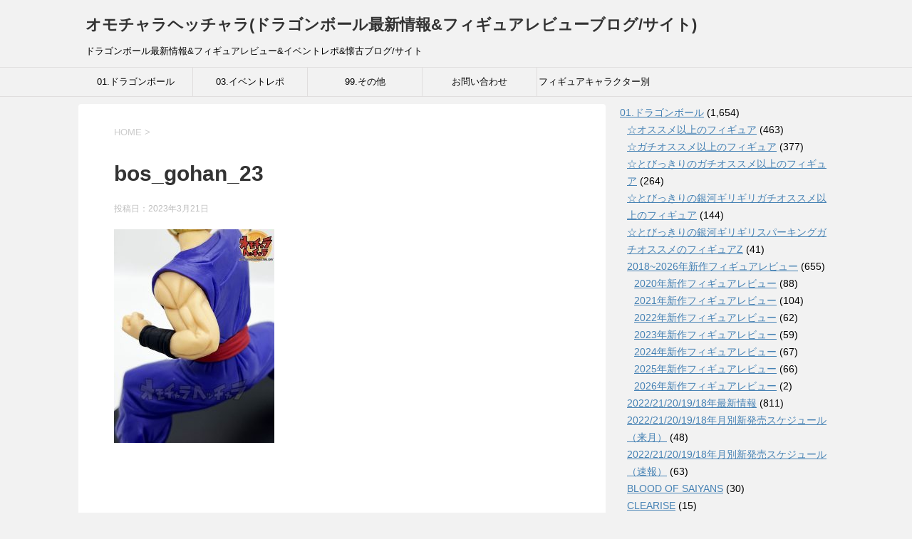

--- FILE ---
content_type: text/html; charset=UTF-8
request_url: https://omochalaheadchala.com/2023/03/21/%E3%80%90%E8%B6%85%E3%82%B5%E3%82%A4%E3%83%A4%E4%BA%BA%E5%AD%AB%E6%82%9F%E9%A3%AF%E3%83%AC%E3%83%93%E3%83%A5%E3%83%BC%E3%80%91%E3%83%89%E3%83%A9%E3%82%B4%E3%83%B3%E3%83%9C%E3%83%BC%E3%83%AB%E8%B6%85/bos_gohan_23/
body_size: 142135
content:
<!DOCTYPE html>
<!--[if lt IE 7]>
<html class="ie6" dir="ltr" lang="ja" prefix="og: https://ogp.me/ns#"> <![endif]-->
<!--[if IE 7]>
<html class="i7" dir="ltr" lang="ja" prefix="og: https://ogp.me/ns#"> <![endif]-->
<!--[if IE 8]>
<html class="ie" dir="ltr" lang="ja" prefix="og: https://ogp.me/ns#"> <![endif]-->
<!--[if gt IE 8]><!-->
<html dir="ltr" lang="ja" prefix="og: https://ogp.me/ns#">
	<!--<![endif]-->
	<head prefix="og: http://ogp.me/ns# fb: http://ogp.me/ns/fb# article: http://ogp.me/ns/article#">
		<meta charset="UTF-8" >
		<meta name="viewport" content="width=device-width,initial-scale=1.0,user-scalable=yes">
		<meta name="format-detection" content="telephone=no" >
		
		
		<link rel="alternate" type="application/rss+xml" title="オモチャラヘッチャラ(ドラゴンボール最新情報&amp;フィギュアレビューブログ/サイト) RSS Feed" href="https://omochalaheadchala.com/feed/" />
		<link rel="pingback" href="https://omochalaheadchala.com/xmlrpc.php" >
		<!--[if lt IE 9]>
		<script src="http://css3-mediaqueries-js.googlecode.com/svn/trunk/css3-mediaqueries.js"></script>
		<script src="https://omochalaheadchala.com/wp-content/themes/stinger8/js/html5shiv.js"></script>
		<![endif]-->
				<title>bos_gohan_23 | オモチャラヘッチャラ(ドラゴンボール最新情報&amp;フィギュアレビューブログ/サイト)</title>
	<style>img:is([sizes="auto" i], [sizes^="auto," i]) { contain-intrinsic-size: 3000px 1500px }</style>
	
		<!-- All in One SEO 4.8.7 - aioseo.com -->
	<meta name="robots" content="max-image-preview:large" />
	<meta name="author" content="I★ダイリ"/>
	<link rel="canonical" href="https://omochalaheadchala.com/2023/03/21/%e3%80%90%e8%b6%85%e3%82%b5%e3%82%a4%e3%83%a4%e4%ba%ba%e5%ad%ab%e6%82%9f%e9%a3%af%e3%83%ac%e3%83%93%e3%83%a5%e3%83%bc%e3%80%91%e3%83%89%e3%83%a9%e3%82%b4%e3%83%b3%e3%83%9c%e3%83%bc%e3%83%ab%e8%b6%85/bos_gohan_23/" />
	<meta name="generator" content="All in One SEO (AIOSEO) 4.8.7" />
		<meta property="og:locale" content="ja_JP" />
		<meta property="og:site_name" content="オモチャラヘッチャラ(ドラゴンボール最新情報&amp;フィギュアレビューブログ/サイト) | ドラゴンボール最新情報&amp;フィギュアレビュー&amp;イベントレポ&amp;懐古ブログ/サイト" />
		<meta property="og:type" content="article" />
		<meta property="og:title" content="bos_gohan_23 | オモチャラヘッチャラ(ドラゴンボール最新情報&amp;フィギュアレビューブログ/サイト)" />
		<meta property="og:url" content="https://omochalaheadchala.com/2023/03/21/%e3%80%90%e8%b6%85%e3%82%b5%e3%82%a4%e3%83%a4%e4%ba%ba%e5%ad%ab%e6%82%9f%e9%a3%af%e3%83%ac%e3%83%93%e3%83%a5%e3%83%bc%e3%80%91%e3%83%89%e3%83%a9%e3%82%b4%e3%83%b3%e3%83%9c%e3%83%bc%e3%83%ab%e8%b6%85/bos_gohan_23/" />
		<meta property="article:published_time" content="2023-03-20T15:56:27+00:00" />
		<meta property="article:modified_time" content="2023-03-20T16:12:34+00:00" />
		<meta name="twitter:card" content="summary" />
		<meta name="twitter:title" content="bos_gohan_23 | オモチャラヘッチャラ(ドラゴンボール最新情報&amp;フィギュアレビューブログ/サイト)" />
		<script type="application/ld+json" class="aioseo-schema">
			{"@context":"https:\/\/schema.org","@graph":[{"@type":"BreadcrumbList","@id":"https:\/\/omochalaheadchala.com\/2023\/03\/21\/%e3%80%90%e8%b6%85%e3%82%b5%e3%82%a4%e3%83%a4%e4%ba%ba%e5%ad%ab%e6%82%9f%e9%a3%af%e3%83%ac%e3%83%93%e3%83%a5%e3%83%bc%e3%80%91%e3%83%89%e3%83%a9%e3%82%b4%e3%83%b3%e3%83%9c%e3%83%bc%e3%83%ab%e8%b6%85\/bos_gohan_23\/#breadcrumblist","itemListElement":[{"@type":"ListItem","@id":"https:\/\/omochalaheadchala.com#listItem","position":1,"name":"\u30db\u30fc\u30e0","item":"https:\/\/omochalaheadchala.com","nextItem":{"@type":"ListItem","@id":"https:\/\/omochalaheadchala.com\/2023\/03\/21\/%e3%80%90%e8%b6%85%e3%82%b5%e3%82%a4%e3%83%a4%e4%ba%ba%e5%ad%ab%e6%82%9f%e9%a3%af%e3%83%ac%e3%83%93%e3%83%a5%e3%83%bc%e3%80%91%e3%83%89%e3%83%a9%e3%82%b4%e3%83%b3%e3%83%9c%e3%83%bc%e3%83%ab%e8%b6%85\/bos_gohan_23\/#listItem","name":"bos_gohan_23"}},{"@type":"ListItem","@id":"https:\/\/omochalaheadchala.com\/2023\/03\/21\/%e3%80%90%e8%b6%85%e3%82%b5%e3%82%a4%e3%83%a4%e4%ba%ba%e5%ad%ab%e6%82%9f%e9%a3%af%e3%83%ac%e3%83%93%e3%83%a5%e3%83%bc%e3%80%91%e3%83%89%e3%83%a9%e3%82%b4%e3%83%b3%e3%83%9c%e3%83%bc%e3%83%ab%e8%b6%85\/bos_gohan_23\/#listItem","position":2,"name":"bos_gohan_23","previousItem":{"@type":"ListItem","@id":"https:\/\/omochalaheadchala.com#listItem","name":"\u30db\u30fc\u30e0"}}]},{"@type":"ItemPage","@id":"https:\/\/omochalaheadchala.com\/2023\/03\/21\/%e3%80%90%e8%b6%85%e3%82%b5%e3%82%a4%e3%83%a4%e4%ba%ba%e5%ad%ab%e6%82%9f%e9%a3%af%e3%83%ac%e3%83%93%e3%83%a5%e3%83%bc%e3%80%91%e3%83%89%e3%83%a9%e3%82%b4%e3%83%b3%e3%83%9c%e3%83%bc%e3%83%ab%e8%b6%85\/bos_gohan_23\/#itempage","url":"https:\/\/omochalaheadchala.com\/2023\/03\/21\/%e3%80%90%e8%b6%85%e3%82%b5%e3%82%a4%e3%83%a4%e4%ba%ba%e5%ad%ab%e6%82%9f%e9%a3%af%e3%83%ac%e3%83%93%e3%83%a5%e3%83%bc%e3%80%91%e3%83%89%e3%83%a9%e3%82%b4%e3%83%b3%e3%83%9c%e3%83%bc%e3%83%ab%e8%b6%85\/bos_gohan_23\/","name":"bos_gohan_23 | \u30aa\u30e2\u30c1\u30e3\u30e9\u30d8\u30c3\u30c1\u30e3\u30e9(\u30c9\u30e9\u30b4\u30f3\u30dc\u30fc\u30eb\u6700\u65b0\u60c5\u5831&\u30d5\u30a3\u30ae\u30e5\u30a2\u30ec\u30d3\u30e5\u30fc\u30d6\u30ed\u30b0\/\u30b5\u30a4\u30c8)","inLanguage":"ja","isPartOf":{"@id":"https:\/\/omochalaheadchala.com\/#website"},"breadcrumb":{"@id":"https:\/\/omochalaheadchala.com\/2023\/03\/21\/%e3%80%90%e8%b6%85%e3%82%b5%e3%82%a4%e3%83%a4%e4%ba%ba%e5%ad%ab%e6%82%9f%e9%a3%af%e3%83%ac%e3%83%93%e3%83%a5%e3%83%bc%e3%80%91%e3%83%89%e3%83%a9%e3%82%b4%e3%83%b3%e3%83%9c%e3%83%bc%e3%83%ab%e8%b6%85\/bos_gohan_23\/#breadcrumblist"},"author":{"@id":"https:\/\/omochalaheadchala.com\/author\/aidairi\/#author"},"creator":{"@id":"https:\/\/omochalaheadchala.com\/author\/aidairi\/#author"},"datePublished":"2023-03-21T00:56:27+09:00","dateModified":"2023-03-21T01:12:34+09:00"},{"@type":"Organization","@id":"https:\/\/omochalaheadchala.com\/#organization","name":"\u30aa\u30e2\u30c1\u30e3\u30e9\u30d8\u30c3\u30c1\u30e3\u30e9(\u30c9\u30e9\u30b4\u30f3\u30dc\u30fc\u30eb\u6700\u65b0\u60c5\u5831&\u30d5\u30a3\u30ae\u30e5\u30a2\u30ec\u30d3\u30e5\u30fc\u30d6\u30ed\u30b0\/\u30b5\u30a4\u30c8)","description":"\u30c9\u30e9\u30b4\u30f3\u30dc\u30fc\u30eb\u6700\u65b0\u60c5\u5831&\u30d5\u30a3\u30ae\u30e5\u30a2\u30ec\u30d3\u30e5\u30fc&\u30a4\u30d9\u30f3\u30c8\u30ec\u30dd&\u61d0\u53e4\u30d6\u30ed\u30b0\/\u30b5\u30a4\u30c8","url":"https:\/\/omochalaheadchala.com\/"},{"@type":"Person","@id":"https:\/\/omochalaheadchala.com\/author\/aidairi\/#author","url":"https:\/\/omochalaheadchala.com\/author\/aidairi\/","name":"I\u2605\u30c0\u30a4\u30ea","image":{"@type":"ImageObject","@id":"https:\/\/omochalaheadchala.com\/2023\/03\/21\/%e3%80%90%e8%b6%85%e3%82%b5%e3%82%a4%e3%83%a4%e4%ba%ba%e5%ad%ab%e6%82%9f%e9%a3%af%e3%83%ac%e3%83%93%e3%83%a5%e3%83%bc%e3%80%91%e3%83%89%e3%83%a9%e3%82%b4%e3%83%b3%e3%83%9c%e3%83%bc%e3%83%ab%e8%b6%85\/bos_gohan_23\/#authorImage","url":"https:\/\/secure.gravatar.com\/avatar\/d48a0406d43b1403715107ec691e0ca2cca16e905aefe84cba762d5762b54c9f?s=96&d=mm&r=g","width":96,"height":96,"caption":"I\u2605\u30c0\u30a4\u30ea"}},{"@type":"WebSite","@id":"https:\/\/omochalaheadchala.com\/#website","url":"https:\/\/omochalaheadchala.com\/","name":"\u30aa\u30e2\u30c1\u30e3\u30e9\u30d8\u30c3\u30c1\u30e3\u30e9(\u30c9\u30e9\u30b4\u30f3\u30dc\u30fc\u30eb\u6700\u65b0\u60c5\u5831&\u30d5\u30a3\u30ae\u30e5\u30a2\u30ec\u30d3\u30e5\u30fc\u30d6\u30ed\u30b0\/\u30b5\u30a4\u30c8)","description":"\u30c9\u30e9\u30b4\u30f3\u30dc\u30fc\u30eb\u6700\u65b0\u60c5\u5831&\u30d5\u30a3\u30ae\u30e5\u30a2\u30ec\u30d3\u30e5\u30fc&\u30a4\u30d9\u30f3\u30c8\u30ec\u30dd&\u61d0\u53e4\u30d6\u30ed\u30b0\/\u30b5\u30a4\u30c8","inLanguage":"ja","publisher":{"@id":"https:\/\/omochalaheadchala.com\/#organization"}}]}
		</script>
		<!-- All in One SEO -->

<link rel='dns-prefetch' href='//ajax.googleapis.com' />
<script type="text/javascript">
/* <![CDATA[ */
window._wpemojiSettings = {"baseUrl":"https:\/\/s.w.org\/images\/core\/emoji\/16.0.1\/72x72\/","ext":".png","svgUrl":"https:\/\/s.w.org\/images\/core\/emoji\/16.0.1\/svg\/","svgExt":".svg","source":{"concatemoji":"https:\/\/omochalaheadchala.com\/wp-includes\/js\/wp-emoji-release.min.js?ver=6.8.3"}};
/*! This file is auto-generated */
!function(s,n){var o,i,e;function c(e){try{var t={supportTests:e,timestamp:(new Date).valueOf()};sessionStorage.setItem(o,JSON.stringify(t))}catch(e){}}function p(e,t,n){e.clearRect(0,0,e.canvas.width,e.canvas.height),e.fillText(t,0,0);var t=new Uint32Array(e.getImageData(0,0,e.canvas.width,e.canvas.height).data),a=(e.clearRect(0,0,e.canvas.width,e.canvas.height),e.fillText(n,0,0),new Uint32Array(e.getImageData(0,0,e.canvas.width,e.canvas.height).data));return t.every(function(e,t){return e===a[t]})}function u(e,t){e.clearRect(0,0,e.canvas.width,e.canvas.height),e.fillText(t,0,0);for(var n=e.getImageData(16,16,1,1),a=0;a<n.data.length;a++)if(0!==n.data[a])return!1;return!0}function f(e,t,n,a){switch(t){case"flag":return n(e,"\ud83c\udff3\ufe0f\u200d\u26a7\ufe0f","\ud83c\udff3\ufe0f\u200b\u26a7\ufe0f")?!1:!n(e,"\ud83c\udde8\ud83c\uddf6","\ud83c\udde8\u200b\ud83c\uddf6")&&!n(e,"\ud83c\udff4\udb40\udc67\udb40\udc62\udb40\udc65\udb40\udc6e\udb40\udc67\udb40\udc7f","\ud83c\udff4\u200b\udb40\udc67\u200b\udb40\udc62\u200b\udb40\udc65\u200b\udb40\udc6e\u200b\udb40\udc67\u200b\udb40\udc7f");case"emoji":return!a(e,"\ud83e\udedf")}return!1}function g(e,t,n,a){var r="undefined"!=typeof WorkerGlobalScope&&self instanceof WorkerGlobalScope?new OffscreenCanvas(300,150):s.createElement("canvas"),o=r.getContext("2d",{willReadFrequently:!0}),i=(o.textBaseline="top",o.font="600 32px Arial",{});return e.forEach(function(e){i[e]=t(o,e,n,a)}),i}function t(e){var t=s.createElement("script");t.src=e,t.defer=!0,s.head.appendChild(t)}"undefined"!=typeof Promise&&(o="wpEmojiSettingsSupports",i=["flag","emoji"],n.supports={everything:!0,everythingExceptFlag:!0},e=new Promise(function(e){s.addEventListener("DOMContentLoaded",e,{once:!0})}),new Promise(function(t){var n=function(){try{var e=JSON.parse(sessionStorage.getItem(o));if("object"==typeof e&&"number"==typeof e.timestamp&&(new Date).valueOf()<e.timestamp+604800&&"object"==typeof e.supportTests)return e.supportTests}catch(e){}return null}();if(!n){if("undefined"!=typeof Worker&&"undefined"!=typeof OffscreenCanvas&&"undefined"!=typeof URL&&URL.createObjectURL&&"undefined"!=typeof Blob)try{var e="postMessage("+g.toString()+"("+[JSON.stringify(i),f.toString(),p.toString(),u.toString()].join(",")+"));",a=new Blob([e],{type:"text/javascript"}),r=new Worker(URL.createObjectURL(a),{name:"wpTestEmojiSupports"});return void(r.onmessage=function(e){c(n=e.data),r.terminate(),t(n)})}catch(e){}c(n=g(i,f,p,u))}t(n)}).then(function(e){for(var t in e)n.supports[t]=e[t],n.supports.everything=n.supports.everything&&n.supports[t],"flag"!==t&&(n.supports.everythingExceptFlag=n.supports.everythingExceptFlag&&n.supports[t]);n.supports.everythingExceptFlag=n.supports.everythingExceptFlag&&!n.supports.flag,n.DOMReady=!1,n.readyCallback=function(){n.DOMReady=!0}}).then(function(){return e}).then(function(){var e;n.supports.everything||(n.readyCallback(),(e=n.source||{}).concatemoji?t(e.concatemoji):e.wpemoji&&e.twemoji&&(t(e.twemoji),t(e.wpemoji)))}))}((window,document),window._wpemojiSettings);
/* ]]> */
</script>
<style id='wp-emoji-styles-inline-css' type='text/css'>

	img.wp-smiley, img.emoji {
		display: inline !important;
		border: none !important;
		box-shadow: none !important;
		height: 1em !important;
		width: 1em !important;
		margin: 0 0.07em !important;
		vertical-align: -0.1em !important;
		background: none !important;
		padding: 0 !important;
	}
</style>
<link rel='stylesheet' id='wp-block-library-css' href='https://omochalaheadchala.com/wp-includes/css/dist/block-library/style.min.css?ver=6.8.3' type='text/css' media='all' />
<style id='classic-theme-styles-inline-css' type='text/css'>
/*! This file is auto-generated */
.wp-block-button__link{color:#fff;background-color:#32373c;border-radius:9999px;box-shadow:none;text-decoration:none;padding:calc(.667em + 2px) calc(1.333em + 2px);font-size:1.125em}.wp-block-file__button{background:#32373c;color:#fff;text-decoration:none}
</style>
<style id='global-styles-inline-css' type='text/css'>
:root{--wp--preset--aspect-ratio--square: 1;--wp--preset--aspect-ratio--4-3: 4/3;--wp--preset--aspect-ratio--3-4: 3/4;--wp--preset--aspect-ratio--3-2: 3/2;--wp--preset--aspect-ratio--2-3: 2/3;--wp--preset--aspect-ratio--16-9: 16/9;--wp--preset--aspect-ratio--9-16: 9/16;--wp--preset--color--black: #000000;--wp--preset--color--cyan-bluish-gray: #abb8c3;--wp--preset--color--white: #ffffff;--wp--preset--color--pale-pink: #f78da7;--wp--preset--color--vivid-red: #cf2e2e;--wp--preset--color--luminous-vivid-orange: #ff6900;--wp--preset--color--luminous-vivid-amber: #fcb900;--wp--preset--color--light-green-cyan: #7bdcb5;--wp--preset--color--vivid-green-cyan: #00d084;--wp--preset--color--pale-cyan-blue: #8ed1fc;--wp--preset--color--vivid-cyan-blue: #0693e3;--wp--preset--color--vivid-purple: #9b51e0;--wp--preset--gradient--vivid-cyan-blue-to-vivid-purple: linear-gradient(135deg,rgba(6,147,227,1) 0%,rgb(155,81,224) 100%);--wp--preset--gradient--light-green-cyan-to-vivid-green-cyan: linear-gradient(135deg,rgb(122,220,180) 0%,rgb(0,208,130) 100%);--wp--preset--gradient--luminous-vivid-amber-to-luminous-vivid-orange: linear-gradient(135deg,rgba(252,185,0,1) 0%,rgba(255,105,0,1) 100%);--wp--preset--gradient--luminous-vivid-orange-to-vivid-red: linear-gradient(135deg,rgba(255,105,0,1) 0%,rgb(207,46,46) 100%);--wp--preset--gradient--very-light-gray-to-cyan-bluish-gray: linear-gradient(135deg,rgb(238,238,238) 0%,rgb(169,184,195) 100%);--wp--preset--gradient--cool-to-warm-spectrum: linear-gradient(135deg,rgb(74,234,220) 0%,rgb(151,120,209) 20%,rgb(207,42,186) 40%,rgb(238,44,130) 60%,rgb(251,105,98) 80%,rgb(254,248,76) 100%);--wp--preset--gradient--blush-light-purple: linear-gradient(135deg,rgb(255,206,236) 0%,rgb(152,150,240) 100%);--wp--preset--gradient--blush-bordeaux: linear-gradient(135deg,rgb(254,205,165) 0%,rgb(254,45,45) 50%,rgb(107,0,62) 100%);--wp--preset--gradient--luminous-dusk: linear-gradient(135deg,rgb(255,203,112) 0%,rgb(199,81,192) 50%,rgb(65,88,208) 100%);--wp--preset--gradient--pale-ocean: linear-gradient(135deg,rgb(255,245,203) 0%,rgb(182,227,212) 50%,rgb(51,167,181) 100%);--wp--preset--gradient--electric-grass: linear-gradient(135deg,rgb(202,248,128) 0%,rgb(113,206,126) 100%);--wp--preset--gradient--midnight: linear-gradient(135deg,rgb(2,3,129) 0%,rgb(40,116,252) 100%);--wp--preset--font-size--small: 13px;--wp--preset--font-size--medium: 20px;--wp--preset--font-size--large: 36px;--wp--preset--font-size--x-large: 42px;--wp--preset--spacing--20: 0.44rem;--wp--preset--spacing--30: 0.67rem;--wp--preset--spacing--40: 1rem;--wp--preset--spacing--50: 1.5rem;--wp--preset--spacing--60: 2.25rem;--wp--preset--spacing--70: 3.38rem;--wp--preset--spacing--80: 5.06rem;--wp--preset--shadow--natural: 6px 6px 9px rgba(0, 0, 0, 0.2);--wp--preset--shadow--deep: 12px 12px 50px rgba(0, 0, 0, 0.4);--wp--preset--shadow--sharp: 6px 6px 0px rgba(0, 0, 0, 0.2);--wp--preset--shadow--outlined: 6px 6px 0px -3px rgba(255, 255, 255, 1), 6px 6px rgba(0, 0, 0, 1);--wp--preset--shadow--crisp: 6px 6px 0px rgba(0, 0, 0, 1);}:where(.is-layout-flex){gap: 0.5em;}:where(.is-layout-grid){gap: 0.5em;}body .is-layout-flex{display: flex;}.is-layout-flex{flex-wrap: wrap;align-items: center;}.is-layout-flex > :is(*, div){margin: 0;}body .is-layout-grid{display: grid;}.is-layout-grid > :is(*, div){margin: 0;}:where(.wp-block-columns.is-layout-flex){gap: 2em;}:where(.wp-block-columns.is-layout-grid){gap: 2em;}:where(.wp-block-post-template.is-layout-flex){gap: 1.25em;}:where(.wp-block-post-template.is-layout-grid){gap: 1.25em;}.has-black-color{color: var(--wp--preset--color--black) !important;}.has-cyan-bluish-gray-color{color: var(--wp--preset--color--cyan-bluish-gray) !important;}.has-white-color{color: var(--wp--preset--color--white) !important;}.has-pale-pink-color{color: var(--wp--preset--color--pale-pink) !important;}.has-vivid-red-color{color: var(--wp--preset--color--vivid-red) !important;}.has-luminous-vivid-orange-color{color: var(--wp--preset--color--luminous-vivid-orange) !important;}.has-luminous-vivid-amber-color{color: var(--wp--preset--color--luminous-vivid-amber) !important;}.has-light-green-cyan-color{color: var(--wp--preset--color--light-green-cyan) !important;}.has-vivid-green-cyan-color{color: var(--wp--preset--color--vivid-green-cyan) !important;}.has-pale-cyan-blue-color{color: var(--wp--preset--color--pale-cyan-blue) !important;}.has-vivid-cyan-blue-color{color: var(--wp--preset--color--vivid-cyan-blue) !important;}.has-vivid-purple-color{color: var(--wp--preset--color--vivid-purple) !important;}.has-black-background-color{background-color: var(--wp--preset--color--black) !important;}.has-cyan-bluish-gray-background-color{background-color: var(--wp--preset--color--cyan-bluish-gray) !important;}.has-white-background-color{background-color: var(--wp--preset--color--white) !important;}.has-pale-pink-background-color{background-color: var(--wp--preset--color--pale-pink) !important;}.has-vivid-red-background-color{background-color: var(--wp--preset--color--vivid-red) !important;}.has-luminous-vivid-orange-background-color{background-color: var(--wp--preset--color--luminous-vivid-orange) !important;}.has-luminous-vivid-amber-background-color{background-color: var(--wp--preset--color--luminous-vivid-amber) !important;}.has-light-green-cyan-background-color{background-color: var(--wp--preset--color--light-green-cyan) !important;}.has-vivid-green-cyan-background-color{background-color: var(--wp--preset--color--vivid-green-cyan) !important;}.has-pale-cyan-blue-background-color{background-color: var(--wp--preset--color--pale-cyan-blue) !important;}.has-vivid-cyan-blue-background-color{background-color: var(--wp--preset--color--vivid-cyan-blue) !important;}.has-vivid-purple-background-color{background-color: var(--wp--preset--color--vivid-purple) !important;}.has-black-border-color{border-color: var(--wp--preset--color--black) !important;}.has-cyan-bluish-gray-border-color{border-color: var(--wp--preset--color--cyan-bluish-gray) !important;}.has-white-border-color{border-color: var(--wp--preset--color--white) !important;}.has-pale-pink-border-color{border-color: var(--wp--preset--color--pale-pink) !important;}.has-vivid-red-border-color{border-color: var(--wp--preset--color--vivid-red) !important;}.has-luminous-vivid-orange-border-color{border-color: var(--wp--preset--color--luminous-vivid-orange) !important;}.has-luminous-vivid-amber-border-color{border-color: var(--wp--preset--color--luminous-vivid-amber) !important;}.has-light-green-cyan-border-color{border-color: var(--wp--preset--color--light-green-cyan) !important;}.has-vivid-green-cyan-border-color{border-color: var(--wp--preset--color--vivid-green-cyan) !important;}.has-pale-cyan-blue-border-color{border-color: var(--wp--preset--color--pale-cyan-blue) !important;}.has-vivid-cyan-blue-border-color{border-color: var(--wp--preset--color--vivid-cyan-blue) !important;}.has-vivid-purple-border-color{border-color: var(--wp--preset--color--vivid-purple) !important;}.has-vivid-cyan-blue-to-vivid-purple-gradient-background{background: var(--wp--preset--gradient--vivid-cyan-blue-to-vivid-purple) !important;}.has-light-green-cyan-to-vivid-green-cyan-gradient-background{background: var(--wp--preset--gradient--light-green-cyan-to-vivid-green-cyan) !important;}.has-luminous-vivid-amber-to-luminous-vivid-orange-gradient-background{background: var(--wp--preset--gradient--luminous-vivid-amber-to-luminous-vivid-orange) !important;}.has-luminous-vivid-orange-to-vivid-red-gradient-background{background: var(--wp--preset--gradient--luminous-vivid-orange-to-vivid-red) !important;}.has-very-light-gray-to-cyan-bluish-gray-gradient-background{background: var(--wp--preset--gradient--very-light-gray-to-cyan-bluish-gray) !important;}.has-cool-to-warm-spectrum-gradient-background{background: var(--wp--preset--gradient--cool-to-warm-spectrum) !important;}.has-blush-light-purple-gradient-background{background: var(--wp--preset--gradient--blush-light-purple) !important;}.has-blush-bordeaux-gradient-background{background: var(--wp--preset--gradient--blush-bordeaux) !important;}.has-luminous-dusk-gradient-background{background: var(--wp--preset--gradient--luminous-dusk) !important;}.has-pale-ocean-gradient-background{background: var(--wp--preset--gradient--pale-ocean) !important;}.has-electric-grass-gradient-background{background: var(--wp--preset--gradient--electric-grass) !important;}.has-midnight-gradient-background{background: var(--wp--preset--gradient--midnight) !important;}.has-small-font-size{font-size: var(--wp--preset--font-size--small) !important;}.has-medium-font-size{font-size: var(--wp--preset--font-size--medium) !important;}.has-large-font-size{font-size: var(--wp--preset--font-size--large) !important;}.has-x-large-font-size{font-size: var(--wp--preset--font-size--x-large) !important;}
:where(.wp-block-post-template.is-layout-flex){gap: 1.25em;}:where(.wp-block-post-template.is-layout-grid){gap: 1.25em;}
:where(.wp-block-columns.is-layout-flex){gap: 2em;}:where(.wp-block-columns.is-layout-grid){gap: 2em;}
:root :where(.wp-block-pullquote){font-size: 1.5em;line-height: 1.6;}
</style>
<link rel='stylesheet' id='contact-form-7-css' href='https://omochalaheadchala.com/wp-content/plugins/contact-form-7/includes/css/styles.css?ver=6.1.4' type='text/css' media='all' />
<link rel='stylesheet' id='wp-polls-css' href='https://omochalaheadchala.com/wp-content/plugins/wp-polls/polls-css.css?ver=2.77.3' type='text/css' media='all' />
<style id='wp-polls-inline-css' type='text/css'>
.wp-polls .pollbar {
	margin: 1px;
	font-size: 6px;
	line-height: 8px;
	height: 8px;
	background-image: url('https://omochalaheadchala.com/wp-content/plugins/wp-polls/images/default/pollbg.gif');
	border: 1px solid #c8c8c8;
}

</style>
<link rel='stylesheet' id='normalize-css' href='https://omochalaheadchala.com/wp-content/themes/stinger8/css/normalize.css?ver=1.5.9' type='text/css' media='all' />
<link rel='stylesheet' id='font-awesome-css' href='https://omochalaheadchala.com/wp-content/themes/stinger8/css/fontawesome/css/font-awesome.min.css?ver=4.5.0' type='text/css' media='all' />
<link rel='stylesheet' id='style-css' href='https://omochalaheadchala.com/wp-content/themes/stinger8/style.css?ver=6.8.3' type='text/css' media='all' />
<script type="text/javascript" src="//ajax.googleapis.com/ajax/libs/jquery/1.11.3/jquery.min.js?ver=1.11.3" id="jquery-js"></script>
<link rel="https://api.w.org/" href="https://omochalaheadchala.com/wp-json/" /><link rel="alternate" title="JSON" type="application/json" href="https://omochalaheadchala.com/wp-json/wp/v2/media/50695" /><link rel='shortlink' href='https://omochalaheadchala.com/?p=50695' />
<link rel="alternate" title="oEmbed (JSON)" type="application/json+oembed" href="https://omochalaheadchala.com/wp-json/oembed/1.0/embed?url=https%3A%2F%2Fomochalaheadchala.com%2F2023%2F03%2F21%2F%25e3%2580%2590%25e8%25b6%2585%25e3%2582%25b5%25e3%2582%25a4%25e3%2583%25a4%25e4%25ba%25ba%25e5%25ad%25ab%25e6%2582%259f%25e9%25a3%25af%25e3%2583%25ac%25e3%2583%2593%25e3%2583%25a5%25e3%2583%25bc%25e3%2580%2591%25e3%2583%2589%25e3%2583%25a9%25e3%2582%25b4%25e3%2583%25b3%25e3%2583%259c%25e3%2583%25bc%25e3%2583%25ab%25e8%25b6%2585%2Fbos_gohan_23%2F" />
<link rel="alternate" title="oEmbed (XML)" type="text/xml+oembed" href="https://omochalaheadchala.com/wp-json/oembed/1.0/embed?url=https%3A%2F%2Fomochalaheadchala.com%2F2023%2F03%2F21%2F%25e3%2580%2590%25e8%25b6%2585%25e3%2582%25b5%25e3%2582%25a4%25e3%2583%25a4%25e4%25ba%25ba%25e5%25ad%25ab%25e6%2582%259f%25e9%25a3%25af%25e3%2583%25ac%25e3%2583%2593%25e3%2583%25a5%25e3%2583%25bc%25e3%2580%2591%25e3%2583%2589%25e3%2583%25a9%25e3%2582%25b4%25e3%2583%25b3%25e3%2583%259c%25e3%2583%25bc%25e3%2583%25ab%25e8%25b6%2585%2Fbos_gohan_23%2F&#038;format=xml" />
<style type="text/css">.saboxplugin-wrap{-webkit-box-sizing:border-box;-moz-box-sizing:border-box;-ms-box-sizing:border-box;box-sizing:border-box;border:1px solid #eee;width:100%;clear:both;display:block;overflow:hidden;word-wrap:break-word;position:relative}.saboxplugin-wrap .saboxplugin-gravatar{float:left;padding:0 20px 20px 20px}.saboxplugin-wrap .saboxplugin-gravatar img{max-width:100px;height:auto;border-radius:0;}.saboxplugin-wrap .saboxplugin-authorname{font-size:18px;line-height:1;margin:20px 0 0 20px;display:block}.saboxplugin-wrap .saboxplugin-authorname a{text-decoration:none}.saboxplugin-wrap .saboxplugin-authorname a:focus{outline:0}.saboxplugin-wrap .saboxplugin-desc{display:block;margin:5px 20px}.saboxplugin-wrap .saboxplugin-desc a{text-decoration:underline}.saboxplugin-wrap .saboxplugin-desc p{margin:5px 0 12px}.saboxplugin-wrap .saboxplugin-web{margin:0 20px 15px;text-align:left}.saboxplugin-wrap .sab-web-position{text-align:right}.saboxplugin-wrap .saboxplugin-web a{color:#ccc;text-decoration:none}.saboxplugin-wrap .saboxplugin-socials{position:relative;display:block;background:#fcfcfc;padding:5px;border-top:1px solid #eee}.saboxplugin-wrap .saboxplugin-socials a svg{width:20px;height:20px}.saboxplugin-wrap .saboxplugin-socials a svg .st2{fill:#fff; transform-origin:center center;}.saboxplugin-wrap .saboxplugin-socials a svg .st1{fill:rgba(0,0,0,.3)}.saboxplugin-wrap .saboxplugin-socials a:hover{opacity:.8;-webkit-transition:opacity .4s;-moz-transition:opacity .4s;-o-transition:opacity .4s;transition:opacity .4s;box-shadow:none!important;-webkit-box-shadow:none!important}.saboxplugin-wrap .saboxplugin-socials .saboxplugin-icon-color{box-shadow:none;padding:0;border:0;-webkit-transition:opacity .4s;-moz-transition:opacity .4s;-o-transition:opacity .4s;transition:opacity .4s;display:inline-block;color:#fff;font-size:0;text-decoration:inherit;margin:5px;-webkit-border-radius:0;-moz-border-radius:0;-ms-border-radius:0;-o-border-radius:0;border-radius:0;overflow:hidden}.saboxplugin-wrap .saboxplugin-socials .saboxplugin-icon-grey{text-decoration:inherit;box-shadow:none;position:relative;display:-moz-inline-stack;display:inline-block;vertical-align:middle;zoom:1;margin:10px 5px;color:#444;fill:#444}.clearfix:after,.clearfix:before{content:' ';display:table;line-height:0;clear:both}.ie7 .clearfix{zoom:1}.saboxplugin-socials.sabox-colored .saboxplugin-icon-color .sab-twitch{border-color:#38245c}.saboxplugin-socials.sabox-colored .saboxplugin-icon-color .sab-behance{border-color:#003eb0}.saboxplugin-socials.sabox-colored .saboxplugin-icon-color .sab-deviantart{border-color:#036824}.saboxplugin-socials.sabox-colored .saboxplugin-icon-color .sab-digg{border-color:#00327c}.saboxplugin-socials.sabox-colored .saboxplugin-icon-color .sab-dribbble{border-color:#ba1655}.saboxplugin-socials.sabox-colored .saboxplugin-icon-color .sab-facebook{border-color:#1e2e4f}.saboxplugin-socials.sabox-colored .saboxplugin-icon-color .sab-flickr{border-color:#003576}.saboxplugin-socials.sabox-colored .saboxplugin-icon-color .sab-github{border-color:#264874}.saboxplugin-socials.sabox-colored .saboxplugin-icon-color .sab-google{border-color:#0b51c5}.saboxplugin-socials.sabox-colored .saboxplugin-icon-color .sab-html5{border-color:#902e13}.saboxplugin-socials.sabox-colored .saboxplugin-icon-color .sab-instagram{border-color:#1630aa}.saboxplugin-socials.sabox-colored .saboxplugin-icon-color .sab-linkedin{border-color:#00344f}.saboxplugin-socials.sabox-colored .saboxplugin-icon-color .sab-pinterest{border-color:#5b040e}.saboxplugin-socials.sabox-colored .saboxplugin-icon-color .sab-reddit{border-color:#992900}.saboxplugin-socials.sabox-colored .saboxplugin-icon-color .sab-rss{border-color:#a43b0a}.saboxplugin-socials.sabox-colored .saboxplugin-icon-color .sab-sharethis{border-color:#5d8420}.saboxplugin-socials.sabox-colored .saboxplugin-icon-color .sab-soundcloud{border-color:#995200}.saboxplugin-socials.sabox-colored .saboxplugin-icon-color .sab-spotify{border-color:#0f612c}.saboxplugin-socials.sabox-colored .saboxplugin-icon-color .sab-stackoverflow{border-color:#a95009}.saboxplugin-socials.sabox-colored .saboxplugin-icon-color .sab-steam{border-color:#006388}.saboxplugin-socials.sabox-colored .saboxplugin-icon-color .sab-user_email{border-color:#b84e05}.saboxplugin-socials.sabox-colored .saboxplugin-icon-color .sab-tumblr{border-color:#10151b}.saboxplugin-socials.sabox-colored .saboxplugin-icon-color .sab-twitter{border-color:#0967a0}.saboxplugin-socials.sabox-colored .saboxplugin-icon-color .sab-vimeo{border-color:#0d7091}.saboxplugin-socials.sabox-colored .saboxplugin-icon-color .sab-windows{border-color:#003f71}.saboxplugin-socials.sabox-colored .saboxplugin-icon-color .sab-whatsapp{border-color:#003f71}.saboxplugin-socials.sabox-colored .saboxplugin-icon-color .sab-wordpress{border-color:#0f3647}.saboxplugin-socials.sabox-colored .saboxplugin-icon-color .sab-yahoo{border-color:#14002d}.saboxplugin-socials.sabox-colored .saboxplugin-icon-color .sab-youtube{border-color:#900}.saboxplugin-socials.sabox-colored .saboxplugin-icon-color .sab-xing{border-color:#000202}.saboxplugin-socials.sabox-colored .saboxplugin-icon-color .sab-mixcloud{border-color:#2475a0}.saboxplugin-socials.sabox-colored .saboxplugin-icon-color .sab-vk{border-color:#243549}.saboxplugin-socials.sabox-colored .saboxplugin-icon-color .sab-medium{border-color:#00452c}.saboxplugin-socials.sabox-colored .saboxplugin-icon-color .sab-quora{border-color:#420e00}.saboxplugin-socials.sabox-colored .saboxplugin-icon-color .sab-meetup{border-color:#9b181c}.saboxplugin-socials.sabox-colored .saboxplugin-icon-color .sab-goodreads{border-color:#000}.saboxplugin-socials.sabox-colored .saboxplugin-icon-color .sab-snapchat{border-color:#999700}.saboxplugin-socials.sabox-colored .saboxplugin-icon-color .sab-500px{border-color:#00557f}.saboxplugin-socials.sabox-colored .saboxplugin-icon-color .sab-mastodont{border-color:#185886}.sabox-plus-item{margin-bottom:20px}@media screen and (max-width:480px){.saboxplugin-wrap{text-align:center}.saboxplugin-wrap .saboxplugin-gravatar{float:none;padding:20px 0;text-align:center;margin:0 auto;display:block}.saboxplugin-wrap .saboxplugin-gravatar img{float:none;display:inline-block;display:-moz-inline-stack;vertical-align:middle;zoom:1}.saboxplugin-wrap .saboxplugin-desc{margin:0 10px 20px;text-align:center}.saboxplugin-wrap .saboxplugin-authorname{text-align:center;margin:10px 0 20px}}body .saboxplugin-authorname a,body .saboxplugin-authorname a:hover{box-shadow:none;-webkit-box-shadow:none}a.sab-profile-edit{font-size:16px!important;line-height:1!important}.sab-edit-settings a,a.sab-profile-edit{color:#0073aa!important;box-shadow:none!important;-webkit-box-shadow:none!important}.sab-edit-settings{margin-right:15px;position:absolute;right:0;z-index:2;bottom:10px;line-height:20px}.sab-edit-settings i{margin-left:5px}.saboxplugin-socials{line-height:1!important}.rtl .saboxplugin-wrap .saboxplugin-gravatar{float:right}.rtl .saboxplugin-wrap .saboxplugin-authorname{display:flex;align-items:center}.rtl .saboxplugin-wrap .saboxplugin-authorname .sab-profile-edit{margin-right:10px}.rtl .sab-edit-settings{right:auto;left:0}img.sab-custom-avatar{max-width:75px;}.saboxplugin-wrap {margin-top:0px; margin-bottom:0px; padding: 0px 0px }.saboxplugin-wrap .saboxplugin-authorname {font-size:18px; line-height:25px;}.saboxplugin-wrap .saboxplugin-desc p, .saboxplugin-wrap .saboxplugin-desc {font-size:14px !important; line-height:21px !important;}.saboxplugin-wrap .saboxplugin-web {font-size:14px;}.saboxplugin-wrap .saboxplugin-socials a svg {width:18px;height:18px;}</style><link rel="icon" href="https://omochalaheadchala.com/wp-content/uploads/2019/04/cropped-omocha_favi-32x32.png" sizes="32x32" />
<link rel="icon" href="https://omochalaheadchala.com/wp-content/uploads/2019/04/cropped-omocha_favi-192x192.png" sizes="192x192" />
<link rel="apple-touch-icon" href="https://omochalaheadchala.com/wp-content/uploads/2019/04/cropped-omocha_favi-180x180.png" />
<meta name="msapplication-TileImage" content="https://omochalaheadchala.com/wp-content/uploads/2019/04/cropped-omocha_favi-270x270.png" />
		<style type="text/css" id="wp-custom-css">
			/*Chat Bubbles　CSS Setting*/
/* 全体のスタイル */
.voice {
  margin-bottom: 40px;
}
/* 左画像 */
.voice-img-left {
  margin-left: 4px;
  margin-top: -1px;
  float: left;
  width: 60px;
  height: 60px;
}
/* 右画像 */
.voice-img-right {
  margin-right: 4px;
  margin-top: -1px;
  float: right;
  width: 60px;
  height: 60px;
}
.voice figure img {
  width: 100%;
  height: 100%;
  border: 2px solid #eee;
  border-radius: 50%;
  margin: 0;
}
/* 画像の下のテキスト */
.voice-img-description {
  padding: 5px 0 0;
  font-size: 10px;
  text-align: center;
}
/* 左からの吹き出しテキスト */
.voice-text-right {
  color: #444;
  position: relative;
  margin-left: 100px;
  padding: 1.2em;
  border: 3px solid #eee;
  background-color: #fff;
  border-radius: 5px;
}
/* 右からの吹き出しテキスト */
.voice-text-left {
  position: relative;
  margin-right: 100px;
  padding: 1.2em;
  border: 3px solid #eee;
  background-color: #fff;
  border-radius: 5px;
}
p.voice-text {
  margin: 0 0 8px;
}
p.voice-text:last-child {
  margin-bottom: 0px;
}
/* 左の三角形を作る */
.voice-text-right:before {
  position: absolute;
  content: '';
  border: 10px solid transparent;
  border-right: 10px solid #eee;
  top: 15px;
  left: -20px;
}
.voice-text-right:after {
  position: absolute;
  content: '';
  border: 10px solid transparent;
  border-right: 10px solid #fff;
  top: 15px;
  left: -16px;
}
/* 右の三角形を作る */
.voice-text-left:before {
  position: absolute;
  content: '';
  border: 10px solid transparent;
  border-left: 10px solid #eee;
  top: 15px;
  right: -23px;
}
.voice-text-left:after {
  position: absolute;
  content: '';
  border: 10px solid transparent;
  border-left: 10px solid #fff;
  top: 15px;
  right: -19px;
}
/* 回り込み解除 */
.voice:after,.voice:before {
  clear: both;
  content: "";
  display: block;
}
		</style>
		<script async src="//pagead2.googlesyndication.com/pagead/js/adsbygoogle.js"></script>
<script>
  (adsbygoogle = window.adsbygoogle || []).push({
    google_ad_client: "ca-pub-7073492244211021",
    enable_page_level_ads: true
  });
</script>
<script async src="//pagead2.googlesyndication.com/pagead/js/adsbygoogle.js"></script>
<script>
  (adsbygoogle = window.adsbygoogle || []).push({
    google_ad_client: "ca-pub-7073492244211021",
    enable_page_level_ads: true
  });
</script>
<script>
  (function(i,s,o,g,r,a,m){i['GoogleAnalyticsObject']=r;i[r]=i[r]||function(){
  (i[r].q=i[r].q||[]).push(arguments)},i[r].l=1*new Date();a=s.createElement(o),
  m=s.getElementsByTagName(o)[0];a.async=1;a.src=g;m.parentNode.insertBefore(a,m)
  })(window,document,'script','https://www.google-analytics.com/analytics.js','ga');

  ga('create', 'UA-100768886-2', 'auto');
  ga('send', 'pageview');

</script>
</head>
	<body class="attachment wp-singular attachment-template-default single single-attachment postid-50695 attachmentid-50695 attachment-jpeg wp-theme-stinger8" >
			<div id="st-ami">
				<div id="wrapper">
				<div id="wrapper-in">
					<header>
						<div id="headbox-bg">
							<div class="clearfix" id="headbox">
								<nav id="s-navi" class="pcnone">
	<dl class="acordion">
		<dt class="trigger">
			<p><span class="op"><i class="fa fa-bars"></i></span></p>
		</dt>

		<dd class="acordion_tree">
						<div class="menu-%e3%83%a1%e3%83%8b%e3%83%a5%e3%83%bc-container"><ul id="menu-%e3%83%a1%e3%83%8b%e3%83%a5%e3%83%bc" class="menu"><li id="menu-item-37" class="menu-item menu-item-type-taxonomy menu-item-object-category menu-item-has-children menu-item-37"><a href="https://omochalaheadchala.com/category/dragonball/">01.ドラゴンボール</a>
<ul class="sub-menu">
	<li id="menu-item-1831" class="menu-item menu-item-type-taxonomy menu-item-object-category menu-item-1831"><a href="https://omochalaheadchala.com/category/dragonball/dbinfo/">2022/21/20/19/18年最新情報</a></li>
	<li id="menu-item-37762" class="menu-item menu-item-type-taxonomy menu-item-object-category menu-item-37762"><a href="https://omochalaheadchala.com/category/dragonball/preemption/">2022/21/20/19/18年月別新発売スケジュール（速報）</a></li>
	<li id="menu-item-6167" class="menu-item menu-item-type-taxonomy menu-item-object-category menu-item-6167"><a href="https://omochalaheadchala.com/category/dragonball/recommended2018/">2022/21/20/19/18年月別新発売スケジュール（来月）</a></li>
	<li id="menu-item-5943" class="menu-item menu-item-type-taxonomy menu-item-object-category menu-item-has-children menu-item-5943"><a href="https://omochalaheadchala.com/category/dragonball/review2018/">2018~2026年新作フィギュアレビュー</a>
	<ul class="sub-menu">
		<li id="menu-item-61701" class="menu-item menu-item-type-taxonomy menu-item-object-category menu-item-61701"><a href="https://omochalaheadchala.com/category/dragonball/review2018/review2026/">2026年新作フィギュアレビュー</a></li>
		<li id="menu-item-57679" class="menu-item menu-item-type-taxonomy menu-item-object-category menu-item-57679"><a href="https://omochalaheadchala.com/category/dragonball/review2018/review2025/">2025年新作フィギュアレビュー</a></li>
		<li id="menu-item-53584" class="menu-item menu-item-type-taxonomy menu-item-object-category menu-item-53584"><a href="https://omochalaheadchala.com/category/dragonball/review2018/review2024/">2024年新作フィギュアレビュー</a></li>
		<li id="menu-item-53586" class="menu-item menu-item-type-taxonomy menu-item-object-category menu-item-53586"><a href="https://omochalaheadchala.com/category/dragonball/review2018/review2023/">2023年新作フィギュアレビュー</a></li>
		<li id="menu-item-53585" class="menu-item menu-item-type-taxonomy menu-item-object-category menu-item-53585"><a href="https://omochalaheadchala.com/category/dragonball/review2018/review2022/">2022年新作フィギュアレビュー</a></li>
		<li id="menu-item-38076" class="menu-item menu-item-type-taxonomy menu-item-object-category menu-item-38076"><a href="https://omochalaheadchala.com/category/dragonball/review2018/review2021/">2021年新作フィギュアレビュー</a></li>
		<li id="menu-item-38077" class="menu-item menu-item-type-taxonomy menu-item-object-category menu-item-38077"><a href="https://omochalaheadchala.com/category/dragonball/review2018/review2020/">2020年新作フィギュアレビュー</a></li>
	</ul>
</li>
	<li id="menu-item-23676" class="menu-item menu-item-type-taxonomy menu-item-object-category menu-item-23676"><a href="https://omochalaheadchala.com/category/dragonball/favorite/">☆オススメ以上のフィギュア</a></li>
	<li id="menu-item-24406" class="menu-item menu-item-type-taxonomy menu-item-object-category menu-item-24406"><a href="https://omochalaheadchala.com/category/dragonball/s-favorite/">☆ガチオススメ以上のフィギュア</a></li>
	<li id="menu-item-24523" class="menu-item menu-item-type-taxonomy menu-item-object-category menu-item-24523"><a href="https://omochalaheadchala.com/category/dragonball/ss-favorite/">☆とびっきりのガチオススメ以上のフィギュア</a></li>
	<li id="menu-item-24524" class="menu-item menu-item-type-taxonomy menu-item-object-category menu-item-24524"><a href="https://omochalaheadchala.com/category/dragonball/sss-favorite/">☆とびっきりの銀河ギリギリガチオススメ以上のフィギュア</a></li>
	<li id="menu-item-36771" class="menu-item menu-item-type-taxonomy menu-item-object-category menu-item-36771"><a href="https://omochalaheadchala.com/category/dragonball/ssss-favorite/">☆とびっきりの銀河ギリギリスパーキングガチオススメのフィギュアZ</a></li>
	<li id="menu-item-27518" class="menu-item menu-item-type-taxonomy menu-item-object-category menu-item-has-children menu-item-27518"><a href="https://omochalaheadchala.com/category/dragonball/gestreview/">ゲスト様のオススメレビュー</a>
	<ul class="sub-menu">
		<li id="menu-item-30951" class="menu-item menu-item-type-taxonomy menu-item-object-category menu-item-30951"><a href="https://omochalaheadchala.com/category/dragonball/gestreview/iemoto/">iemotoさんのレビュー</a></li>
		<li id="menu-item-30618" class="menu-item menu-item-type-taxonomy menu-item-object-category menu-item-30618"><a href="https://omochalaheadchala.com/category/dragonball/gestreview/sugisan/">杉さんのレビュー</a></li>
		<li id="menu-item-30858" class="menu-item menu-item-type-taxonomy menu-item-object-category menu-item-30858"><a href="https://omochalaheadchala.com/category/dragonball/gestreview/pahupahu/">ぱふぱふさんのレビュー</a></li>
	</ul>
</li>
	<li id="menu-item-46965" class="menu-item menu-item-type-taxonomy menu-item-object-category menu-item-46965"><a href="https://omochalaheadchala.com/category/dragonball/dbselection/">ドラゴンボールセレクション（更新途中）</a></li>
	<li id="menu-item-1994" class="menu-item menu-item-type-taxonomy menu-item-object-category menu-item-1994"><a href="https://omochalaheadchala.com/category/dragonball/goku-fes/">孫悟空 FES</a></li>
	<li id="menu-item-38" class="menu-item menu-item-type-taxonomy menu-item-object-category menu-item-has-children menu-item-38"><a href="https://omochalaheadchala.com/category/dragonball/dragonballhg/">ドラゴンボールHG&amp;DG等</a>
	<ul class="sub-menu">
		<li id="menu-item-3414" class="menu-item menu-item-type-taxonomy menu-item-object-category menu-item-3414"><a href="https://omochalaheadchala.com/category/dragonball/dragonballhg/hggasha/">HG&amp;DG等ガシャポン</a></li>
		<li id="menu-item-3412" class="menu-item menu-item-type-taxonomy menu-item-object-category menu-item-3412"><a href="https://omochalaheadchala.com/category/dragonball/dragonballhg/hgpb/">HGプレバン</a></li>
	</ul>
</li>
	<li id="menu-item-2225" class="menu-item menu-item-type-taxonomy menu-item-object-category menu-item-2225"><a href="https://omochalaheadchala.com/category/dragonball/waza/">必殺技シリーズ</a></li>
	<li id="menu-item-3172" class="menu-item menu-item-type-taxonomy menu-item-object-category menu-item-3172"><a href="https://omochalaheadchala.com/category/dragonball/zokei/">造形天下一武道会</a></li>
	<li id="menu-item-3753" class="menu-item menu-item-type-taxonomy menu-item-object-category menu-item-3753"><a href="https://omochalaheadchala.com/category/dragonball/bos/">BLOOD OF SAIYANS</a></li>
	<li id="menu-item-33345" class="menu-item menu-item-type-taxonomy menu-item-object-category menu-item-33345"><a href="https://omochalaheadchala.com/category/dragonball/gmateria/">G×materia</a></li>
	<li id="menu-item-22187" class="menu-item menu-item-type-taxonomy menu-item-object-category menu-item-22187"><a href="https://omochalaheadchala.com/category/dragonball/match-makers/">MATCH MAKERS</a></li>
	<li id="menu-item-23373" class="menu-item menu-item-type-taxonomy menu-item-object-category menu-item-23373"><a href="https://omochalaheadchala.com/category/dragonball/tagfighters/">TAG FIGHTERS</a></li>
	<li id="menu-item-36177" class="menu-item menu-item-type-taxonomy menu-item-object-category menu-item-36177"><a href="https://omochalaheadchala.com/category/dragonball/maxmatic/">MAXIMATIC</a></li>
	<li id="menu-item-21560" class="menu-item menu-item-type-taxonomy menu-item-object-category menu-item-21560"><a href="https://omochalaheadchala.com/category/dragonball/chosenshiretuden/">超戦士列伝</a></li>
	<li id="menu-item-22776" class="menu-item menu-item-type-taxonomy menu-item-object-category menu-item-22776"><a href="https://omochalaheadchala.com/category/dragonball/dokkan-dragonball/">ドッカンバトルコラボフィギュア</a></li>
	<li id="menu-item-22777" class="menu-item menu-item-type-taxonomy menu-item-object-category menu-item-22777"><a href="https://omochalaheadchala.com/category/dragonball/legends/">レジェンズコラボフィギュア</a></li>
	<li id="menu-item-38116" class="menu-item menu-item-type-taxonomy menu-item-object-category menu-item-38116"><a href="https://omochalaheadchala.com/category/dragonball/ultimatesoldiers/">ULTIMATE SOLDIERS</a></li>
	<li id="menu-item-45006" class="menu-item menu-item-type-taxonomy menu-item-object-category menu-item-45006"><a href="https://omochalaheadchala.com/category/dragonball/shutujin/">SOLID EDGE WORKS-THE出陣-</a></li>
	<li id="menu-item-58426" class="menu-item menu-item-type-taxonomy menu-item-object-category menu-item-58426"><a href="https://omochalaheadchala.com/category/dragonball/grandista/">Grandista</a></li>
	<li id="menu-item-45330" class="menu-item menu-item-type-taxonomy menu-item-object-category menu-item-45330"><a href="https://omochalaheadchala.com/category/dragonball/zenkai/">超ゼンカイソリッド</a></li>
	<li id="menu-item-45806" class="menu-item menu-item-type-taxonomy menu-item-object-category menu-item-45806"><a href="https://omochalaheadchala.com/category/dragonball/clearise/">CLEARISE</a></li>
	<li id="menu-item-60636" class="menu-item menu-item-type-taxonomy menu-item-object-category menu-item-60636"><a href="https://omochalaheadchala.com/category/dragonball/sofvimates/">SOFVIMATES</a></li>
	<li id="menu-item-27517" class="menu-item menu-item-type-taxonomy menu-item-object-category menu-item-27517"><a href="https://omochalaheadchala.com/category/dragonball/kuji/">一番くじ</a></li>
	<li id="menu-item-46361" class="menu-item menu-item-type-taxonomy menu-item-object-category menu-item-46361"><a href="https://omochalaheadchala.com/category/dragonball/historybox/">History Box</a></li>
	<li id="menu-item-47727" class="menu-item menu-item-type-taxonomy menu-item-object-category menu-item-47727"><a href="https://omochalaheadchala.com/category/dragonball/sh_dxf/">スーパーヒーロー DXF</a></li>
	<li id="menu-item-57309" class="menu-item menu-item-type-taxonomy menu-item-object-category menu-item-57309"><a href="https://omochalaheadchala.com/category/dragonball/paneldaima/">DAIMAパネル付きフィギュア</a></li>
	<li id="menu-item-33980" class="menu-item menu-item-type-taxonomy menu-item-object-category menu-item-33980"><a href="https://omochalaheadchala.com/category/dragonball/figuartszero/">フィギュアーツZERO</a></li>
	<li id="menu-item-30867" class="menu-item menu-item-type-taxonomy menu-item-object-category menu-item-30867"><a href="https://omochalaheadchala.com/category/dragonball/museumcollection/">ミュージアムコレクション（全14回予定/更新途中）</a></li>
	<li id="menu-item-51897" class="menu-item menu-item-type-taxonomy menu-item-object-category menu-item-51897"><a href="https://omochalaheadchala.com/category/dragonball/araise/">アライズ</a></li>
	<li id="menu-item-22188" class="menu-item menu-item-type-taxonomy menu-item-object-category menu-item-22188"><a href="https://omochalaheadchala.com/category/dragonball/prime1studiomegahouse/">Prime1Studio×MegaHouse</a></li>
	<li id="menu-item-37846" class="menu-item menu-item-type-taxonomy menu-item-object-category menu-item-37846"><a href="https://omochalaheadchala.com/category/dragonball/shfiguarts/">S.H.Figuarts</a></li>
	<li id="menu-item-11808" class="menu-item menu-item-type-taxonomy menu-item-object-category menu-item-11808"><a href="https://omochalaheadchala.com/category/dragonball/movie/">劇場版ドラゴンボール(更新途中)</a></li>
	<li id="menu-item-464" class="menu-item menu-item-type-taxonomy menu-item-object-category menu-item-464"><a href="https://omochalaheadchala.com/category/dragonball/dragonballold/">ドラゴンボール懐古記事</a></li>
	<li id="menu-item-33796" class="menu-item menu-item-type-taxonomy menu-item-object-category menu-item-33796"><a href="https://omochalaheadchala.com/category/dragonball/oldjump/">昔のジャンプ</a></li>
	<li id="menu-item-24081" class="menu-item menu-item-type-taxonomy menu-item-object-category menu-item-24081"><a href="https://omochalaheadchala.com/category/dragonball/carddas/">カードダス</a></li>
	<li id="menu-item-18515" class="menu-item menu-item-type-taxonomy menu-item-object-category menu-item-18515"><a href="https://omochalaheadchala.com/category/dragonball/productcatalog/">ドラゴンボールフィギュアカタログ</a></li>
	<li id="menu-item-23163" class="menu-item menu-item-type-taxonomy menu-item-object-category menu-item-23163"><a href="https://omochalaheadchala.com/category/dragonball/lifesize/">等身大フィギュア</a></li>
	<li id="menu-item-56173" class="menu-item menu-item-type-taxonomy menu-item-object-category menu-item-56173"><a href="https://omochalaheadchala.com/category/dragonball/daimakanso/">ドラゴンボールDAIMA感想</a></li>
	<li id="menu-item-18626" class="menu-item menu-item-type-taxonomy menu-item-object-category menu-item-18626"><a href="https://omochalaheadchala.com/category/dragonball/criticism/">ドラゴンボール評論</a></li>
</ul>
</li>
<li id="menu-item-9567" class="menu-item menu-item-type-taxonomy menu-item-object-category menu-item-has-children menu-item-9567"><a href="https://omochalaheadchala.com/category/report/">03.イベントレポ</a>
<ul class="sub-menu">
	<li id="menu-item-53902" class="menu-item menu-item-type-taxonomy menu-item-object-category menu-item-53902"><a href="https://omochalaheadchala.com/category/report/kuji20th/">一番くじ超20周年祭</a></li>
	<li id="menu-item-53184" class="menu-item menu-item-type-taxonomy menu-item-object-category menu-item-53184"><a href="https://omochalaheadchala.com/category/report/tamashination2023/">TAMASHII NATION2023</a></li>
	<li id="menu-item-51896" class="menu-item menu-item-type-taxonomy menu-item-object-category menu-item-51896"><a href="https://omochalaheadchala.com/category/report/toyshow2023/">東京おもちゃショー2023</a></li>
	<li id="menu-item-46757" class="menu-item menu-item-type-taxonomy menu-item-object-category menu-item-46757"><a href="https://omochalaheadchala.com/category/report/tamashination202205/">TAMASHII NATION2022.5</a></li>
	<li id="menu-item-45682" class="menu-item menu-item-type-taxonomy menu-item-object-category menu-item-45682"><a href="https://omochalaheadchala.com/category/report/jumpfesta2022/">ジャンプフェスタ2022アフター展示</a></li>
	<li id="menu-item-34692" class="menu-item menu-item-type-taxonomy menu-item-object-category menu-item-34692"><a href="https://omochalaheadchala.com/category/report/comicconhome/">COMIC-CON@Home TAMASHII NATIONS BOOTH</a></li>
	<li id="menu-item-29641" class="menu-item menu-item-type-taxonomy menu-item-object-category menu-item-29641"><a href="https://omochalaheadchala.com/category/report/wonfes2020w/">ワンフェス2020冬(全9記事)</a></li>
	<li id="menu-item-26820" class="menu-item menu-item-type-taxonomy menu-item-object-category menu-item-26820"><a href="https://omochalaheadchala.com/category/report/jumpfesta2020/">ジャンプフェスタ2020(全11記事)</a></li>
	<li id="menu-item-23106" class="menu-item menu-item-type-taxonomy menu-item-object-category menu-item-23106"><a href="https://omochalaheadchala.com/category/report/tgs2019/">東京ゲームショウ2019</a></li>
	<li id="menu-item-21750" class="menu-item menu-item-type-taxonomy menu-item-object-category menu-item-21750"><a href="https://omochalaheadchala.com/category/report/wonfes2019s/">ワンフェス2019夏(全8記事)</a></li>
	<li id="menu-item-20062" class="menu-item menu-item-type-taxonomy menu-item-object-category menu-item-20062"><a href="https://omochalaheadchala.com/category/report/toyshow2019/">東京おもちゃショー2019(全11記事)</a></li>
	<li id="menu-item-17641" class="menu-item menu-item-type-taxonomy menu-item-object-category menu-item-17641"><a href="https://omochalaheadchala.com/category/report/animejapan2019/">アニメジャパン2019(全8記事)</a></li>
	<li id="menu-item-16263" class="menu-item menu-item-type-taxonomy menu-item-object-category menu-item-16263"><a href="https://omochalaheadchala.com/category/report/wonfes2019w/">ワンフェス2019冬(全10記事)</a></li>
	<li id="menu-item-14427" class="menu-item menu-item-type-taxonomy menu-item-object-category menu-item-14427"><a href="https://omochalaheadchala.com/category/report/jumpfesta2019/">ジャンプフェスタ2019(全14記事)</a></li>
	<li id="menu-item-23159" class="menu-item menu-item-type-taxonomy menu-item-object-category menu-item-23159"><a href="https://omochalaheadchala.com/category/report/previewoffilm/">映画試写会</a></li>
	<li id="menu-item-13345" class="menu-item menu-item-type-taxonomy menu-item-object-category menu-item-13345"><a href="https://omochalaheadchala.com/category/report/tokyocomiccon/">東京コミコン2018</a></li>
	<li id="menu-item-12345" class="menu-item menu-item-type-taxonomy menu-item-object-category menu-item-12345"><a href="https://omochalaheadchala.com/category/report/tamashination/">TAMASHII NATION2018</a></li>
	<li id="menu-item-11301" class="menu-item menu-item-type-taxonomy menu-item-object-category menu-item-11301"><a href="https://omochalaheadchala.com/category/report/hobbyshow/">全日本模型ホビーショー2018</a></li>
	<li id="menu-item-9568" class="menu-item menu-item-type-taxonomy menu-item-object-category menu-item-9568"><a href="https://omochalaheadchala.com/category/report/wonfes2018s/">ワンフェス2018夏</a></li>
	<li id="menu-item-17924" class="menu-item menu-item-type-taxonomy menu-item-object-category menu-item-17924"><a href="https://omochalaheadchala.com/category/report/toyshow/">東京おもちゃショー2018</a></li>
	<li id="menu-item-17923" class="menu-item menu-item-type-taxonomy menu-item-object-category menu-item-17923"><a href="https://omochalaheadchala.com/category/report/jumpten/">ジャンプ展</a></li>
	<li id="menu-item-2845" class="menu-item menu-item-type-taxonomy menu-item-object-category menu-item-2845"><a href="https://omochalaheadchala.com/category/report/jumpfesta/">ジャンプフェスタ2018</a></li>
</ul>
</li>
<li id="menu-item-235" class="menu-item menu-item-type-taxonomy menu-item-object-category menu-item-has-children menu-item-235"><a href="https://omochalaheadchala.com/category/otherwise/">99.その他</a>
<ul class="sub-menu">
	<li id="menu-item-2400" class="menu-item menu-item-type-taxonomy menu-item-object-category menu-item-2400"><a href="https://omochalaheadchala.com/category/otherwise/togahsi/">HUNTER×HUNTER/幽遊白書</a></li>
	<li id="menu-item-342" class="menu-item menu-item-type-taxonomy menu-item-object-category menu-item-342"><a href="https://omochalaheadchala.com/category/otherwise/slamdunk/">スラムダンク</a></li>
	<li id="menu-item-407" class="menu-item menu-item-type-taxonomy menu-item-object-category menu-item-407"><a href="https://omochalaheadchala.com/category/otherwise/kamenrider/">仮面ライダー</a></li>
</ul>
</li>
<li id="menu-item-3437" class="menu-item menu-item-type-post_type menu-item-object-page menu-item-3437"><a href="https://omochalaheadchala.com/%e3%81%8a%e5%95%8f%e3%81%84%e5%90%88%e3%82%8f%e3%81%9b/">お問い合わせ</a></li>
<li id="menu-item-37016" class="menu-item menu-item-type-taxonomy menu-item-object-category menu-item-has-children menu-item-37016"><a href="https://omochalaheadchala.com/category/character/">フィギュアキャラクター別（現在振り分けている途中です）</a>
<ul class="sub-menu">
	<li id="menu-item-37802" class="menu-item menu-item-type-taxonomy menu-item-object-category menu-item-37802"><a href="https://omochalaheadchala.com/category/character/gokukids/">孫悟空A(赤ちゃん~少年)</a></li>
	<li id="menu-item-37004" class="menu-item menu-item-type-taxonomy menu-item-object-category menu-item-37004"><a href="https://omochalaheadchala.com/category/character/gokuadult/">孫悟空B(青年以降の通常or界王拳)</a></li>
	<li id="menu-item-37005" class="menu-item menu-item-type-taxonomy menu-item-object-category menu-item-37005"><a href="https://omochalaheadchala.com/category/character/gokuss1/">孫悟空C(超サイヤ人1)</a></li>
	<li id="menu-item-37006" class="menu-item menu-item-type-taxonomy menu-item-object-category menu-item-37006"><a href="https://omochalaheadchala.com/category/character/gokuss2/">孫悟空D(超サイヤ人2)</a></li>
	<li id="menu-item-37007" class="menu-item menu-item-type-taxonomy menu-item-object-category menu-item-37007"><a href="https://omochalaheadchala.com/category/character/gokuss3/">孫悟空E(超サイヤ人3)</a></li>
	<li id="menu-item-37008" class="menu-item menu-item-type-taxonomy menu-item-object-category menu-item-37008"><a href="https://omochalaheadchala.com/category/character/gokugt/">孫悟空F(GT通常/超サイヤ人1~3)</a></li>
	<li id="menu-item-37009" class="menu-item menu-item-type-taxonomy menu-item-object-category menu-item-37009"><a href="https://omochalaheadchala.com/category/character/gokuss4/">孫悟空G(超サイヤ人4)</a></li>
	<li id="menu-item-37010" class="menu-item menu-item-type-taxonomy menu-item-object-category menu-item-37010"><a href="https://omochalaheadchala.com/category/character/gokussg/">孫悟空H(SSG/SSGSS+界王拳)</a></li>
	<li id="menu-item-37011" class="menu-item menu-item-type-taxonomy menu-item-object-category menu-item-37011"><a href="https://omochalaheadchala.com/category/character/gokumigatte/">孫悟空I(身勝手の極意(兆含む))</a></li>
	<li id="menu-item-37012" class="menu-item menu-item-type-taxonomy menu-item-object-category menu-item-37012"><a href="https://omochalaheadchala.com/category/character/gohankids/">孫悟飯A(幼年~少年通常)</a></li>
	<li id="menu-item-37013" class="menu-item menu-item-type-taxonomy menu-item-object-category menu-item-37013"><a href="https://omochalaheadchala.com/category/character/gohankidsss/">孫悟飯B(少年超サイヤ人1~2)</a></li>
	<li id="menu-item-37014" class="menu-item menu-item-type-taxonomy menu-item-object-category menu-item-37014"><a href="https://omochalaheadchala.com/category/character/gohanss/">孫悟飯C(青年通常/超サイヤ人~アルティメット)</a></li>
	<li id="menu-item-37015" class="menu-item menu-item-type-taxonomy menu-item-object-category menu-item-37015"><a href="https://omochalaheadchala.com/category/character/gohanmirai/">孫悟飯D(未来通常/超サイヤ人)</a></li>
	<li id="menu-item-52239" class="menu-item menu-item-type-taxonomy menu-item-object-category menu-item-52239"><a href="https://omochalaheadchala.com/category/character/gohanbeast/">孫悟飯E(ビースト)</a></li>
	<li id="menu-item-37812" class="menu-item menu-item-type-taxonomy menu-item-object-category menu-item-37812"><a href="https://omochalaheadchala.com/category/character/goten/">孫悟天</a></li>
	<li id="menu-item-37021" class="menu-item menu-item-type-taxonomy menu-item-object-category menu-item-37021"><a href="https://omochalaheadchala.com/category/character/vegeta/">ベジータA(通常)</a></li>
	<li id="menu-item-37022" class="menu-item menu-item-type-taxonomy menu-item-object-category menu-item-37022"><a href="https://omochalaheadchala.com/category/character/vegetass/">ベジータB(超サイヤ人1/第2段階/2/3)</a></li>
	<li id="menu-item-37000" class="menu-item menu-item-type-taxonomy menu-item-object-category menu-item-37000"><a href="https://omochalaheadchala.com/category/character/vegetamajin/">ベジータC(魔人)</a></li>
	<li id="menu-item-37001" class="menu-item menu-item-type-taxonomy menu-item-object-category menu-item-37001"><a href="https://omochalaheadchala.com/category/character/vegetass4/">ベジータD(超サイヤ人4)</a></li>
	<li id="menu-item-37002" class="menu-item menu-item-type-taxonomy menu-item-object-category menu-item-37002"><a href="https://omochalaheadchala.com/category/character/vegetassg/">ベジータE(SSG/SSGSS+進化)</a></li>
	<li id="menu-item-57355" class="menu-item menu-item-type-taxonomy menu-item-object-category menu-item-57355"><a href="https://omochalaheadchala.com/category/character/vegetadaima/">べジータF(DAIMA)</a></li>
	<li id="menu-item-37017" class="menu-item menu-item-type-taxonomy menu-item-object-category menu-item-37017"><a href="https://omochalaheadchala.com/category/character/trunksz/">トランクスA(DBZ青年)</a></li>
	<li id="menu-item-37018" class="menu-item menu-item-type-taxonomy menu-item-object-category menu-item-37018"><a href="https://omochalaheadchala.com/category/character/trunkszkids/">トランクスB(赤ちゃん~少年)</a></li>
	<li id="menu-item-37019" class="menu-item menu-item-type-taxonomy menu-item-object-category menu-item-37019"><a href="https://omochalaheadchala.com/category/character/trunksgt/">トランクスC(DBGT)</a></li>
	<li id="menu-item-37020" class="menu-item menu-item-type-taxonomy menu-item-object-category menu-item-37020"><a href="https://omochalaheadchala.com/category/character/trunkssuper/">トランクスD(DB超)</a></li>
	<li id="menu-item-37103" class="menu-item menu-item-type-taxonomy menu-item-object-category menu-item-37103"><a href="https://omochalaheadchala.com/category/character/vegetto/">ベジットA(DBZ)</a></li>
	<li id="menu-item-37788" class="menu-item menu-item-type-taxonomy menu-item-object-category menu-item-37788"><a href="https://omochalaheadchala.com/category/character/vegettossgss/">ベジットB(DB超orヒーローズ)</a></li>
	<li id="menu-item-37102" class="menu-item menu-item-type-taxonomy menu-item-object-category menu-item-37102"><a href="https://omochalaheadchala.com/category/character/gogetaz/">ゴジータA(DBZ+SS3)</a></li>
	<li id="menu-item-37789" class="menu-item menu-item-type-taxonomy menu-item-object-category menu-item-37789"><a href="https://omochalaheadchala.com/category/character/gogetagt/">ゴジータB(DBGT/ヒーローズ)</a></li>
	<li id="menu-item-37790" class="menu-item menu-item-type-taxonomy menu-item-object-category menu-item-37790"><a href="https://omochalaheadchala.com/category/character/gogetasuper/">ゴジータC(DB超)</a></li>
	<li id="menu-item-37099" class="menu-item menu-item-type-taxonomy menu-item-object-category menu-item-37099"><a href="https://omochalaheadchala.com/category/character/gotenks/">ゴテンクス</a></li>
	<li id="menu-item-42591" class="menu-item menu-item-type-taxonomy menu-item-object-category menu-item-42591"><a href="https://omochalaheadchala.com/category/character/napparaditz/">ナッパ/ラディッツ</a></li>
	<li id="menu-item-43620" class="menu-item menu-item-type-taxonomy menu-item-object-category menu-item-43620"><a href="https://omochalaheadchala.com/category/character/bardock/">バーダック</a></li>
	<li id="menu-item-37798" class="menu-item menu-item-type-taxonomy menu-item-object-category menu-item-37798"><a href="https://omochalaheadchala.com/category/character/brolyz/">ブロリーA(DBZ+SS3)</a></li>
	<li id="menu-item-37799" class="menu-item menu-item-type-taxonomy menu-item-object-category menu-item-37799"><a href="https://omochalaheadchala.com/category/character/brolysuper/">ブロリーB(DB超)</a></li>
	<li id="menu-item-37797" class="menu-item menu-item-type-taxonomy menu-item-object-category menu-item-37797"><a href="https://omochalaheadchala.com/category/character/gokublack/">ゴクウブラック</a></li>
	<li id="menu-item-37820" class="menu-item menu-item-type-taxonomy menu-item-object-category menu-item-37820"><a href="https://omochalaheadchala.com/category/character/piccolo/">ピッコロ(マジュニア)</a></li>
	<li id="menu-item-52240" class="menu-item menu-item-type-taxonomy menu-item-object-category menu-item-52240"><a href="https://omochalaheadchala.com/category/character/piccoloorange/">ピッコロ(オレンジ)</a></li>
	<li id="menu-item-37821" class="menu-item menu-item-type-taxonomy menu-item-object-category menu-item-37821"><a href="https://omochalaheadchala.com/category/character/piccolofirst/">ピッコロ(初代)/ピアノ</a></li>
	<li id="menu-item-42594" class="menu-item menu-item-type-taxonomy menu-item-object-category menu-item-42594"><a href="https://omochalaheadchala.com/category/character/yamcha/">ヤムチャ</a></li>
	<li id="menu-item-42593" class="menu-item menu-item-type-taxonomy menu-item-object-category menu-item-42593"><a href="https://omochalaheadchala.com/category/character/krillin/">クリリン</a></li>
	<li id="menu-item-42595" class="menu-item menu-item-type-taxonomy menu-item-object-category menu-item-42595"><a href="https://omochalaheadchala.com/category/character/tenchao/">天津飯/餃子</a></li>
	<li id="menu-item-42596" class="menu-item menu-item-type-taxonomy menu-item-object-category menu-item-42596"><a href="https://omochalaheadchala.com/category/character/kame/">亀仙人/ジャッキー</a></li>
	<li id="menu-item-37811" class="menu-item menu-item-type-taxonomy menu-item-object-category menu-item-37811"><a href="https://omochalaheadchala.com/category/character/freeza/">フリーザ</a></li>
	<li id="menu-item-37810" class="menu-item menu-item-type-taxonomy menu-item-object-category menu-item-37810"><a href="https://omochalaheadchala.com/category/character/freezasubordinate/">ギニュー特戦隊/ドドリア/ザーボン/キュイ</a></li>
	<li id="menu-item-42592" class="menu-item menu-item-type-taxonomy menu-item-object-category menu-item-42592"><a href="https://omochalaheadchala.com/category/character/cooler/">クウラ/メタルクウラ/機甲戦隊</a></li>
	<li id="menu-item-37829" class="menu-item menu-item-type-taxonomy menu-item-object-category menu-item-37829"><a href="https://omochalaheadchala.com/category/character/android/">人造人間13/15/16/19/20/21号</a></li>
	<li id="menu-item-37830" class="menu-item menu-item-type-taxonomy menu-item-object-category menu-item-37830"><a href="https://omochalaheadchala.com/category/character/android17/">人造人間17号/超17号</a></li>
	<li id="menu-item-37831" class="menu-item menu-item-type-taxonomy menu-item-object-category menu-item-37831"><a href="https://omochalaheadchala.com/category/character/android18/">人造人間18号</a></li>
	<li id="menu-item-37832" class="menu-item menu-item-type-taxonomy menu-item-object-category menu-item-37832"><a href="https://omochalaheadchala.com/category/character/cell/">セル/セルJr.</a></li>
	<li id="menu-item-37848" class="menu-item menu-item-type-taxonomy menu-item-object-category menu-item-37848"><a href="https://omochalaheadchala.com/category/character/boo/">魔人ブウ</a></li>
	<li id="menu-item-37026" class="menu-item menu-item-type-taxonomy menu-item-object-category menu-item-37026"><a href="https://omochalaheadchala.com/category/character/meca/">メカ/乗り物系</a></li>
	<li id="menu-item-37032" class="menu-item menu-item-type-taxonomy menu-item-object-category menu-item-37032"><a href="https://omochalaheadchala.com/category/character/dragon/">神龍やその他龍系</a></li>
</ul>
</li>
</ul></div>			<div class="clear"></div>

		</dd>
	</dl>
</nav>
									<div id="header-l">
									<!-- ロゴ又はブログ名 -->
									<p class="sitename">
										<a href="https://omochalaheadchala.com/">
											オモチャラヘッチャラ(ドラゴンボール最新情報&amp;フィギュアレビューブログ/サイト)										</a>
									</p>
									<!-- ロゴ又はブログ名ここまで -->
									<!-- キャプション -->
																			<p class="descr">
											ドラゴンボール最新情報&amp;フィギュアレビュー&amp;イベントレポ&amp;懐古ブログ/サイト										</p>
																		</div><!-- /#header-l -->

							</div><!-- /#headbox-bg -->
						</div><!-- /#headbox clearfix -->

						<div id="gazou-wide">
										<div id="st-menubox">
			<div id="st-menuwide">
				<nav class="smanone clearfix"><ul id="menu-%e3%83%a1%e3%83%8b%e3%83%a5%e3%83%bc-1" class="menu"><li class="menu-item menu-item-type-taxonomy menu-item-object-category menu-item-has-children menu-item-37"><a href="https://omochalaheadchala.com/category/dragonball/">01.ドラゴンボール</a>
<ul class="sub-menu">
	<li class="menu-item menu-item-type-taxonomy menu-item-object-category menu-item-1831"><a href="https://omochalaheadchala.com/category/dragonball/dbinfo/">2022/21/20/19/18年最新情報</a></li>
	<li class="menu-item menu-item-type-taxonomy menu-item-object-category menu-item-37762"><a href="https://omochalaheadchala.com/category/dragonball/preemption/">2022/21/20/19/18年月別新発売スケジュール（速報）</a></li>
	<li class="menu-item menu-item-type-taxonomy menu-item-object-category menu-item-6167"><a href="https://omochalaheadchala.com/category/dragonball/recommended2018/">2022/21/20/19/18年月別新発売スケジュール（来月）</a></li>
	<li class="menu-item menu-item-type-taxonomy menu-item-object-category menu-item-has-children menu-item-5943"><a href="https://omochalaheadchala.com/category/dragonball/review2018/">2018~2026年新作フィギュアレビュー</a>
	<ul class="sub-menu">
		<li class="menu-item menu-item-type-taxonomy menu-item-object-category menu-item-61701"><a href="https://omochalaheadchala.com/category/dragonball/review2018/review2026/">2026年新作フィギュアレビュー</a></li>
		<li class="menu-item menu-item-type-taxonomy menu-item-object-category menu-item-57679"><a href="https://omochalaheadchala.com/category/dragonball/review2018/review2025/">2025年新作フィギュアレビュー</a></li>
		<li class="menu-item menu-item-type-taxonomy menu-item-object-category menu-item-53584"><a href="https://omochalaheadchala.com/category/dragonball/review2018/review2024/">2024年新作フィギュアレビュー</a></li>
		<li class="menu-item menu-item-type-taxonomy menu-item-object-category menu-item-53586"><a href="https://omochalaheadchala.com/category/dragonball/review2018/review2023/">2023年新作フィギュアレビュー</a></li>
		<li class="menu-item menu-item-type-taxonomy menu-item-object-category menu-item-53585"><a href="https://omochalaheadchala.com/category/dragonball/review2018/review2022/">2022年新作フィギュアレビュー</a></li>
		<li class="menu-item menu-item-type-taxonomy menu-item-object-category menu-item-38076"><a href="https://omochalaheadchala.com/category/dragonball/review2018/review2021/">2021年新作フィギュアレビュー</a></li>
		<li class="menu-item menu-item-type-taxonomy menu-item-object-category menu-item-38077"><a href="https://omochalaheadchala.com/category/dragonball/review2018/review2020/">2020年新作フィギュアレビュー</a></li>
	</ul>
</li>
	<li class="menu-item menu-item-type-taxonomy menu-item-object-category menu-item-23676"><a href="https://omochalaheadchala.com/category/dragonball/favorite/">☆オススメ以上のフィギュア</a></li>
	<li class="menu-item menu-item-type-taxonomy menu-item-object-category menu-item-24406"><a href="https://omochalaheadchala.com/category/dragonball/s-favorite/">☆ガチオススメ以上のフィギュア</a></li>
	<li class="menu-item menu-item-type-taxonomy menu-item-object-category menu-item-24523"><a href="https://omochalaheadchala.com/category/dragonball/ss-favorite/">☆とびっきりのガチオススメ以上のフィギュア</a></li>
	<li class="menu-item menu-item-type-taxonomy menu-item-object-category menu-item-24524"><a href="https://omochalaheadchala.com/category/dragonball/sss-favorite/">☆とびっきりの銀河ギリギリガチオススメ以上のフィギュア</a></li>
	<li class="menu-item menu-item-type-taxonomy menu-item-object-category menu-item-36771"><a href="https://omochalaheadchala.com/category/dragonball/ssss-favorite/">☆とびっきりの銀河ギリギリスパーキングガチオススメのフィギュアZ</a></li>
	<li class="menu-item menu-item-type-taxonomy menu-item-object-category menu-item-has-children menu-item-27518"><a href="https://omochalaheadchala.com/category/dragonball/gestreview/">ゲスト様のオススメレビュー</a>
	<ul class="sub-menu">
		<li class="menu-item menu-item-type-taxonomy menu-item-object-category menu-item-30951"><a href="https://omochalaheadchala.com/category/dragonball/gestreview/iemoto/">iemotoさんのレビュー</a></li>
		<li class="menu-item menu-item-type-taxonomy menu-item-object-category menu-item-30618"><a href="https://omochalaheadchala.com/category/dragonball/gestreview/sugisan/">杉さんのレビュー</a></li>
		<li class="menu-item menu-item-type-taxonomy menu-item-object-category menu-item-30858"><a href="https://omochalaheadchala.com/category/dragonball/gestreview/pahupahu/">ぱふぱふさんのレビュー</a></li>
	</ul>
</li>
	<li class="menu-item menu-item-type-taxonomy menu-item-object-category menu-item-46965"><a href="https://omochalaheadchala.com/category/dragonball/dbselection/">ドラゴンボールセレクション（更新途中）</a></li>
	<li class="menu-item menu-item-type-taxonomy menu-item-object-category menu-item-1994"><a href="https://omochalaheadchala.com/category/dragonball/goku-fes/">孫悟空 FES</a></li>
	<li class="menu-item menu-item-type-taxonomy menu-item-object-category menu-item-has-children menu-item-38"><a href="https://omochalaheadchala.com/category/dragonball/dragonballhg/">ドラゴンボールHG&amp;DG等</a>
	<ul class="sub-menu">
		<li class="menu-item menu-item-type-taxonomy menu-item-object-category menu-item-3414"><a href="https://omochalaheadchala.com/category/dragonball/dragonballhg/hggasha/">HG&amp;DG等ガシャポン</a></li>
		<li class="menu-item menu-item-type-taxonomy menu-item-object-category menu-item-3412"><a href="https://omochalaheadchala.com/category/dragonball/dragonballhg/hgpb/">HGプレバン</a></li>
	</ul>
</li>
	<li class="menu-item menu-item-type-taxonomy menu-item-object-category menu-item-2225"><a href="https://omochalaheadchala.com/category/dragonball/waza/">必殺技シリーズ</a></li>
	<li class="menu-item menu-item-type-taxonomy menu-item-object-category menu-item-3172"><a href="https://omochalaheadchala.com/category/dragonball/zokei/">造形天下一武道会</a></li>
	<li class="menu-item menu-item-type-taxonomy menu-item-object-category menu-item-3753"><a href="https://omochalaheadchala.com/category/dragonball/bos/">BLOOD OF SAIYANS</a></li>
	<li class="menu-item menu-item-type-taxonomy menu-item-object-category menu-item-33345"><a href="https://omochalaheadchala.com/category/dragonball/gmateria/">G×materia</a></li>
	<li class="menu-item menu-item-type-taxonomy menu-item-object-category menu-item-22187"><a href="https://omochalaheadchala.com/category/dragonball/match-makers/">MATCH MAKERS</a></li>
	<li class="menu-item menu-item-type-taxonomy menu-item-object-category menu-item-23373"><a href="https://omochalaheadchala.com/category/dragonball/tagfighters/">TAG FIGHTERS</a></li>
	<li class="menu-item menu-item-type-taxonomy menu-item-object-category menu-item-36177"><a href="https://omochalaheadchala.com/category/dragonball/maxmatic/">MAXIMATIC</a></li>
	<li class="menu-item menu-item-type-taxonomy menu-item-object-category menu-item-21560"><a href="https://omochalaheadchala.com/category/dragonball/chosenshiretuden/">超戦士列伝</a></li>
	<li class="menu-item menu-item-type-taxonomy menu-item-object-category menu-item-22776"><a href="https://omochalaheadchala.com/category/dragonball/dokkan-dragonball/">ドッカンバトルコラボフィギュア</a></li>
	<li class="menu-item menu-item-type-taxonomy menu-item-object-category menu-item-22777"><a href="https://omochalaheadchala.com/category/dragonball/legends/">レジェンズコラボフィギュア</a></li>
	<li class="menu-item menu-item-type-taxonomy menu-item-object-category menu-item-38116"><a href="https://omochalaheadchala.com/category/dragonball/ultimatesoldiers/">ULTIMATE SOLDIERS</a></li>
	<li class="menu-item menu-item-type-taxonomy menu-item-object-category menu-item-45006"><a href="https://omochalaheadchala.com/category/dragonball/shutujin/">SOLID EDGE WORKS-THE出陣-</a></li>
	<li class="menu-item menu-item-type-taxonomy menu-item-object-category menu-item-58426"><a href="https://omochalaheadchala.com/category/dragonball/grandista/">Grandista</a></li>
	<li class="menu-item menu-item-type-taxonomy menu-item-object-category menu-item-45330"><a href="https://omochalaheadchala.com/category/dragonball/zenkai/">超ゼンカイソリッド</a></li>
	<li class="menu-item menu-item-type-taxonomy menu-item-object-category menu-item-45806"><a href="https://omochalaheadchala.com/category/dragonball/clearise/">CLEARISE</a></li>
	<li class="menu-item menu-item-type-taxonomy menu-item-object-category menu-item-60636"><a href="https://omochalaheadchala.com/category/dragonball/sofvimates/">SOFVIMATES</a></li>
	<li class="menu-item menu-item-type-taxonomy menu-item-object-category menu-item-27517"><a href="https://omochalaheadchala.com/category/dragonball/kuji/">一番くじ</a></li>
	<li class="menu-item menu-item-type-taxonomy menu-item-object-category menu-item-46361"><a href="https://omochalaheadchala.com/category/dragonball/historybox/">History Box</a></li>
	<li class="menu-item menu-item-type-taxonomy menu-item-object-category menu-item-47727"><a href="https://omochalaheadchala.com/category/dragonball/sh_dxf/">スーパーヒーロー DXF</a></li>
	<li class="menu-item menu-item-type-taxonomy menu-item-object-category menu-item-57309"><a href="https://omochalaheadchala.com/category/dragonball/paneldaima/">DAIMAパネル付きフィギュア</a></li>
	<li class="menu-item menu-item-type-taxonomy menu-item-object-category menu-item-33980"><a href="https://omochalaheadchala.com/category/dragonball/figuartszero/">フィギュアーツZERO</a></li>
	<li class="menu-item menu-item-type-taxonomy menu-item-object-category menu-item-30867"><a href="https://omochalaheadchala.com/category/dragonball/museumcollection/">ミュージアムコレクション（全14回予定/更新途中）</a></li>
	<li class="menu-item menu-item-type-taxonomy menu-item-object-category menu-item-51897"><a href="https://omochalaheadchala.com/category/dragonball/araise/">アライズ</a></li>
	<li class="menu-item menu-item-type-taxonomy menu-item-object-category menu-item-22188"><a href="https://omochalaheadchala.com/category/dragonball/prime1studiomegahouse/">Prime1Studio×MegaHouse</a></li>
	<li class="menu-item menu-item-type-taxonomy menu-item-object-category menu-item-37846"><a href="https://omochalaheadchala.com/category/dragonball/shfiguarts/">S.H.Figuarts</a></li>
	<li class="menu-item menu-item-type-taxonomy menu-item-object-category menu-item-11808"><a href="https://omochalaheadchala.com/category/dragonball/movie/">劇場版ドラゴンボール(更新途中)</a></li>
	<li class="menu-item menu-item-type-taxonomy menu-item-object-category menu-item-464"><a href="https://omochalaheadchala.com/category/dragonball/dragonballold/">ドラゴンボール懐古記事</a></li>
	<li class="menu-item menu-item-type-taxonomy menu-item-object-category menu-item-33796"><a href="https://omochalaheadchala.com/category/dragonball/oldjump/">昔のジャンプ</a></li>
	<li class="menu-item menu-item-type-taxonomy menu-item-object-category menu-item-24081"><a href="https://omochalaheadchala.com/category/dragonball/carddas/">カードダス</a></li>
	<li class="menu-item menu-item-type-taxonomy menu-item-object-category menu-item-18515"><a href="https://omochalaheadchala.com/category/dragonball/productcatalog/">ドラゴンボールフィギュアカタログ</a></li>
	<li class="menu-item menu-item-type-taxonomy menu-item-object-category menu-item-23163"><a href="https://omochalaheadchala.com/category/dragonball/lifesize/">等身大フィギュア</a></li>
	<li class="menu-item menu-item-type-taxonomy menu-item-object-category menu-item-56173"><a href="https://omochalaheadchala.com/category/dragonball/daimakanso/">ドラゴンボールDAIMA感想</a></li>
	<li class="menu-item menu-item-type-taxonomy menu-item-object-category menu-item-18626"><a href="https://omochalaheadchala.com/category/dragonball/criticism/">ドラゴンボール評論</a></li>
</ul>
</li>
<li class="menu-item menu-item-type-taxonomy menu-item-object-category menu-item-has-children menu-item-9567"><a href="https://omochalaheadchala.com/category/report/">03.イベントレポ</a>
<ul class="sub-menu">
	<li class="menu-item menu-item-type-taxonomy menu-item-object-category menu-item-53902"><a href="https://omochalaheadchala.com/category/report/kuji20th/">一番くじ超20周年祭</a></li>
	<li class="menu-item menu-item-type-taxonomy menu-item-object-category menu-item-53184"><a href="https://omochalaheadchala.com/category/report/tamashination2023/">TAMASHII NATION2023</a></li>
	<li class="menu-item menu-item-type-taxonomy menu-item-object-category menu-item-51896"><a href="https://omochalaheadchala.com/category/report/toyshow2023/">東京おもちゃショー2023</a></li>
	<li class="menu-item menu-item-type-taxonomy menu-item-object-category menu-item-46757"><a href="https://omochalaheadchala.com/category/report/tamashination202205/">TAMASHII NATION2022.5</a></li>
	<li class="menu-item menu-item-type-taxonomy menu-item-object-category menu-item-45682"><a href="https://omochalaheadchala.com/category/report/jumpfesta2022/">ジャンプフェスタ2022アフター展示</a></li>
	<li class="menu-item menu-item-type-taxonomy menu-item-object-category menu-item-34692"><a href="https://omochalaheadchala.com/category/report/comicconhome/">COMIC-CON@Home TAMASHII NATIONS BOOTH</a></li>
	<li class="menu-item menu-item-type-taxonomy menu-item-object-category menu-item-29641"><a href="https://omochalaheadchala.com/category/report/wonfes2020w/">ワンフェス2020冬(全9記事)</a></li>
	<li class="menu-item menu-item-type-taxonomy menu-item-object-category menu-item-26820"><a href="https://omochalaheadchala.com/category/report/jumpfesta2020/">ジャンプフェスタ2020(全11記事)</a></li>
	<li class="menu-item menu-item-type-taxonomy menu-item-object-category menu-item-23106"><a href="https://omochalaheadchala.com/category/report/tgs2019/">東京ゲームショウ2019</a></li>
	<li class="menu-item menu-item-type-taxonomy menu-item-object-category menu-item-21750"><a href="https://omochalaheadchala.com/category/report/wonfes2019s/">ワンフェス2019夏(全8記事)</a></li>
	<li class="menu-item menu-item-type-taxonomy menu-item-object-category menu-item-20062"><a href="https://omochalaheadchala.com/category/report/toyshow2019/">東京おもちゃショー2019(全11記事)</a></li>
	<li class="menu-item menu-item-type-taxonomy menu-item-object-category menu-item-17641"><a href="https://omochalaheadchala.com/category/report/animejapan2019/">アニメジャパン2019(全8記事)</a></li>
	<li class="menu-item menu-item-type-taxonomy menu-item-object-category menu-item-16263"><a href="https://omochalaheadchala.com/category/report/wonfes2019w/">ワンフェス2019冬(全10記事)</a></li>
	<li class="menu-item menu-item-type-taxonomy menu-item-object-category menu-item-14427"><a href="https://omochalaheadchala.com/category/report/jumpfesta2019/">ジャンプフェスタ2019(全14記事)</a></li>
	<li class="menu-item menu-item-type-taxonomy menu-item-object-category menu-item-23159"><a href="https://omochalaheadchala.com/category/report/previewoffilm/">映画試写会</a></li>
	<li class="menu-item menu-item-type-taxonomy menu-item-object-category menu-item-13345"><a href="https://omochalaheadchala.com/category/report/tokyocomiccon/">東京コミコン2018</a></li>
	<li class="menu-item menu-item-type-taxonomy menu-item-object-category menu-item-12345"><a href="https://omochalaheadchala.com/category/report/tamashination/">TAMASHII NATION2018</a></li>
	<li class="menu-item menu-item-type-taxonomy menu-item-object-category menu-item-11301"><a href="https://omochalaheadchala.com/category/report/hobbyshow/">全日本模型ホビーショー2018</a></li>
	<li class="menu-item menu-item-type-taxonomy menu-item-object-category menu-item-9568"><a href="https://omochalaheadchala.com/category/report/wonfes2018s/">ワンフェス2018夏</a></li>
	<li class="menu-item menu-item-type-taxonomy menu-item-object-category menu-item-17924"><a href="https://omochalaheadchala.com/category/report/toyshow/">東京おもちゃショー2018</a></li>
	<li class="menu-item menu-item-type-taxonomy menu-item-object-category menu-item-17923"><a href="https://omochalaheadchala.com/category/report/jumpten/">ジャンプ展</a></li>
	<li class="menu-item menu-item-type-taxonomy menu-item-object-category menu-item-2845"><a href="https://omochalaheadchala.com/category/report/jumpfesta/">ジャンプフェスタ2018</a></li>
</ul>
</li>
<li class="menu-item menu-item-type-taxonomy menu-item-object-category menu-item-has-children menu-item-235"><a href="https://omochalaheadchala.com/category/otherwise/">99.その他</a>
<ul class="sub-menu">
	<li class="menu-item menu-item-type-taxonomy menu-item-object-category menu-item-2400"><a href="https://omochalaheadchala.com/category/otherwise/togahsi/">HUNTER×HUNTER/幽遊白書</a></li>
	<li class="menu-item menu-item-type-taxonomy menu-item-object-category menu-item-342"><a href="https://omochalaheadchala.com/category/otherwise/slamdunk/">スラムダンク</a></li>
	<li class="menu-item menu-item-type-taxonomy menu-item-object-category menu-item-407"><a href="https://omochalaheadchala.com/category/otherwise/kamenrider/">仮面ライダー</a></li>
</ul>
</li>
<li class="menu-item menu-item-type-post_type menu-item-object-page menu-item-3437"><a href="https://omochalaheadchala.com/%e3%81%8a%e5%95%8f%e3%81%84%e5%90%88%e3%82%8f%e3%81%9b/">お問い合わせ</a></li>
<li class="menu-item menu-item-type-taxonomy menu-item-object-category menu-item-has-children menu-item-37016"><a href="https://omochalaheadchala.com/category/character/">フィギュアキャラクター別（現在振り分けている途中です）</a>
<ul class="sub-menu">
	<li class="menu-item menu-item-type-taxonomy menu-item-object-category menu-item-37802"><a href="https://omochalaheadchala.com/category/character/gokukids/">孫悟空A(赤ちゃん~少年)</a></li>
	<li class="menu-item menu-item-type-taxonomy menu-item-object-category menu-item-37004"><a href="https://omochalaheadchala.com/category/character/gokuadult/">孫悟空B(青年以降の通常or界王拳)</a></li>
	<li class="menu-item menu-item-type-taxonomy menu-item-object-category menu-item-37005"><a href="https://omochalaheadchala.com/category/character/gokuss1/">孫悟空C(超サイヤ人1)</a></li>
	<li class="menu-item menu-item-type-taxonomy menu-item-object-category menu-item-37006"><a href="https://omochalaheadchala.com/category/character/gokuss2/">孫悟空D(超サイヤ人2)</a></li>
	<li class="menu-item menu-item-type-taxonomy menu-item-object-category menu-item-37007"><a href="https://omochalaheadchala.com/category/character/gokuss3/">孫悟空E(超サイヤ人3)</a></li>
	<li class="menu-item menu-item-type-taxonomy menu-item-object-category menu-item-37008"><a href="https://omochalaheadchala.com/category/character/gokugt/">孫悟空F(GT通常/超サイヤ人1~3)</a></li>
	<li class="menu-item menu-item-type-taxonomy menu-item-object-category menu-item-37009"><a href="https://omochalaheadchala.com/category/character/gokuss4/">孫悟空G(超サイヤ人4)</a></li>
	<li class="menu-item menu-item-type-taxonomy menu-item-object-category menu-item-37010"><a href="https://omochalaheadchala.com/category/character/gokussg/">孫悟空H(SSG/SSGSS+界王拳)</a></li>
	<li class="menu-item menu-item-type-taxonomy menu-item-object-category menu-item-37011"><a href="https://omochalaheadchala.com/category/character/gokumigatte/">孫悟空I(身勝手の極意(兆含む))</a></li>
	<li class="menu-item menu-item-type-taxonomy menu-item-object-category menu-item-37012"><a href="https://omochalaheadchala.com/category/character/gohankids/">孫悟飯A(幼年~少年通常)</a></li>
	<li class="menu-item menu-item-type-taxonomy menu-item-object-category menu-item-37013"><a href="https://omochalaheadchala.com/category/character/gohankidsss/">孫悟飯B(少年超サイヤ人1~2)</a></li>
	<li class="menu-item menu-item-type-taxonomy menu-item-object-category menu-item-37014"><a href="https://omochalaheadchala.com/category/character/gohanss/">孫悟飯C(青年通常/超サイヤ人~アルティメット)</a></li>
	<li class="menu-item menu-item-type-taxonomy menu-item-object-category menu-item-37015"><a href="https://omochalaheadchala.com/category/character/gohanmirai/">孫悟飯D(未来通常/超サイヤ人)</a></li>
	<li class="menu-item menu-item-type-taxonomy menu-item-object-category menu-item-52239"><a href="https://omochalaheadchala.com/category/character/gohanbeast/">孫悟飯E(ビースト)</a></li>
	<li class="menu-item menu-item-type-taxonomy menu-item-object-category menu-item-37812"><a href="https://omochalaheadchala.com/category/character/goten/">孫悟天</a></li>
	<li class="menu-item menu-item-type-taxonomy menu-item-object-category menu-item-37021"><a href="https://omochalaheadchala.com/category/character/vegeta/">ベジータA(通常)</a></li>
	<li class="menu-item menu-item-type-taxonomy menu-item-object-category menu-item-37022"><a href="https://omochalaheadchala.com/category/character/vegetass/">ベジータB(超サイヤ人1/第2段階/2/3)</a></li>
	<li class="menu-item menu-item-type-taxonomy menu-item-object-category menu-item-37000"><a href="https://omochalaheadchala.com/category/character/vegetamajin/">ベジータC(魔人)</a></li>
	<li class="menu-item menu-item-type-taxonomy menu-item-object-category menu-item-37001"><a href="https://omochalaheadchala.com/category/character/vegetass4/">ベジータD(超サイヤ人4)</a></li>
	<li class="menu-item menu-item-type-taxonomy menu-item-object-category menu-item-37002"><a href="https://omochalaheadchala.com/category/character/vegetassg/">ベジータE(SSG/SSGSS+進化)</a></li>
	<li class="menu-item menu-item-type-taxonomy menu-item-object-category menu-item-57355"><a href="https://omochalaheadchala.com/category/character/vegetadaima/">べジータF(DAIMA)</a></li>
	<li class="menu-item menu-item-type-taxonomy menu-item-object-category menu-item-37017"><a href="https://omochalaheadchala.com/category/character/trunksz/">トランクスA(DBZ青年)</a></li>
	<li class="menu-item menu-item-type-taxonomy menu-item-object-category menu-item-37018"><a href="https://omochalaheadchala.com/category/character/trunkszkids/">トランクスB(赤ちゃん~少年)</a></li>
	<li class="menu-item menu-item-type-taxonomy menu-item-object-category menu-item-37019"><a href="https://omochalaheadchala.com/category/character/trunksgt/">トランクスC(DBGT)</a></li>
	<li class="menu-item menu-item-type-taxonomy menu-item-object-category menu-item-37020"><a href="https://omochalaheadchala.com/category/character/trunkssuper/">トランクスD(DB超)</a></li>
	<li class="menu-item menu-item-type-taxonomy menu-item-object-category menu-item-37103"><a href="https://omochalaheadchala.com/category/character/vegetto/">ベジットA(DBZ)</a></li>
	<li class="menu-item menu-item-type-taxonomy menu-item-object-category menu-item-37788"><a href="https://omochalaheadchala.com/category/character/vegettossgss/">ベジットB(DB超orヒーローズ)</a></li>
	<li class="menu-item menu-item-type-taxonomy menu-item-object-category menu-item-37102"><a href="https://omochalaheadchala.com/category/character/gogetaz/">ゴジータA(DBZ+SS3)</a></li>
	<li class="menu-item menu-item-type-taxonomy menu-item-object-category menu-item-37789"><a href="https://omochalaheadchala.com/category/character/gogetagt/">ゴジータB(DBGT/ヒーローズ)</a></li>
	<li class="menu-item menu-item-type-taxonomy menu-item-object-category menu-item-37790"><a href="https://omochalaheadchala.com/category/character/gogetasuper/">ゴジータC(DB超)</a></li>
	<li class="menu-item menu-item-type-taxonomy menu-item-object-category menu-item-37099"><a href="https://omochalaheadchala.com/category/character/gotenks/">ゴテンクス</a></li>
	<li class="menu-item menu-item-type-taxonomy menu-item-object-category menu-item-42591"><a href="https://omochalaheadchala.com/category/character/napparaditz/">ナッパ/ラディッツ</a></li>
	<li class="menu-item menu-item-type-taxonomy menu-item-object-category menu-item-43620"><a href="https://omochalaheadchala.com/category/character/bardock/">バーダック</a></li>
	<li class="menu-item menu-item-type-taxonomy menu-item-object-category menu-item-37798"><a href="https://omochalaheadchala.com/category/character/brolyz/">ブロリーA(DBZ+SS3)</a></li>
	<li class="menu-item menu-item-type-taxonomy menu-item-object-category menu-item-37799"><a href="https://omochalaheadchala.com/category/character/brolysuper/">ブロリーB(DB超)</a></li>
	<li class="menu-item menu-item-type-taxonomy menu-item-object-category menu-item-37797"><a href="https://omochalaheadchala.com/category/character/gokublack/">ゴクウブラック</a></li>
	<li class="menu-item menu-item-type-taxonomy menu-item-object-category menu-item-37820"><a href="https://omochalaheadchala.com/category/character/piccolo/">ピッコロ(マジュニア)</a></li>
	<li class="menu-item menu-item-type-taxonomy menu-item-object-category menu-item-52240"><a href="https://omochalaheadchala.com/category/character/piccoloorange/">ピッコロ(オレンジ)</a></li>
	<li class="menu-item menu-item-type-taxonomy menu-item-object-category menu-item-37821"><a href="https://omochalaheadchala.com/category/character/piccolofirst/">ピッコロ(初代)/ピアノ</a></li>
	<li class="menu-item menu-item-type-taxonomy menu-item-object-category menu-item-42594"><a href="https://omochalaheadchala.com/category/character/yamcha/">ヤムチャ</a></li>
	<li class="menu-item menu-item-type-taxonomy menu-item-object-category menu-item-42593"><a href="https://omochalaheadchala.com/category/character/krillin/">クリリン</a></li>
	<li class="menu-item menu-item-type-taxonomy menu-item-object-category menu-item-42595"><a href="https://omochalaheadchala.com/category/character/tenchao/">天津飯/餃子</a></li>
	<li class="menu-item menu-item-type-taxonomy menu-item-object-category menu-item-42596"><a href="https://omochalaheadchala.com/category/character/kame/">亀仙人/ジャッキー</a></li>
	<li class="menu-item menu-item-type-taxonomy menu-item-object-category menu-item-37811"><a href="https://omochalaheadchala.com/category/character/freeza/">フリーザ</a></li>
	<li class="menu-item menu-item-type-taxonomy menu-item-object-category menu-item-37810"><a href="https://omochalaheadchala.com/category/character/freezasubordinate/">ギニュー特戦隊/ドドリア/ザーボン/キュイ</a></li>
	<li class="menu-item menu-item-type-taxonomy menu-item-object-category menu-item-42592"><a href="https://omochalaheadchala.com/category/character/cooler/">クウラ/メタルクウラ/機甲戦隊</a></li>
	<li class="menu-item menu-item-type-taxonomy menu-item-object-category menu-item-37829"><a href="https://omochalaheadchala.com/category/character/android/">人造人間13/15/16/19/20/21号</a></li>
	<li class="menu-item menu-item-type-taxonomy menu-item-object-category menu-item-37830"><a href="https://omochalaheadchala.com/category/character/android17/">人造人間17号/超17号</a></li>
	<li class="menu-item menu-item-type-taxonomy menu-item-object-category menu-item-37831"><a href="https://omochalaheadchala.com/category/character/android18/">人造人間18号</a></li>
	<li class="menu-item menu-item-type-taxonomy menu-item-object-category menu-item-37832"><a href="https://omochalaheadchala.com/category/character/cell/">セル/セルJr.</a></li>
	<li class="menu-item menu-item-type-taxonomy menu-item-object-category menu-item-37848"><a href="https://omochalaheadchala.com/category/character/boo/">魔人ブウ</a></li>
	<li class="menu-item menu-item-type-taxonomy menu-item-object-category menu-item-37026"><a href="https://omochalaheadchala.com/category/character/meca/">メカ/乗り物系</a></li>
	<li class="menu-item menu-item-type-taxonomy menu-item-object-category menu-item-37032"><a href="https://omochalaheadchala.com/category/character/dragon/">神龍やその他龍系</a></li>
</ul>
</li>
</ul></nav>			</div>
		</div>
	
							
						</div>
						<!-- /gazou -->

					</header>
					<div id="content-w">
<div id="content" class="clearfix">
	<div id="contentInner">

		<div class="st-main">

			<!-- ぱんくず -->
			<section id="breadcrumb">
			<ol itemscope itemtype="http://schema.org/BreadcrumbList">
					 <li itemprop="itemListElement" itemscope
      itemtype="http://schema.org/ListItem"><a href="https://omochalaheadchala.com" itemprop="item"><span itemprop="name">HOME</span></a> > <meta itemprop="position" content="1" /></li>
							</ol>
			</section>
			<!--/ ぱんくず -->

			<div id="post-50695" class="st-post post-50695 attachment type-attachment status-inherit hentry">
				<article>
					<!--ループ開始 -->
										
										<p class="st-catgroup">
										</p>
									

					<h1 class="entry-title">bos_gohan_23</h1>

					<div class="blogbox">
						<p><span class="kdate">
															投稿日：<time class="updated" datetime="2023-03-21T00:56:27+0900">2023年3月21日</time>
													</span></p>
					</div>

					<div class="mainbox">
							<div class="entry-content">
								<p class="attachment"><a href='https://omochalaheadchala.com/wp-content/uploads/2023/03/bos_gohan_23.jpg'><img fetchpriority="high" decoding="async" width="225" height="300" src="https://omochalaheadchala.com/wp-content/uploads/2023/03/bos_gohan_23-225x300.jpg" class="attachment-medium size-medium" alt="" srcset="https://omochalaheadchala.com/wp-content/uploads/2023/03/bos_gohan_23-225x300.jpg 225w, https://omochalaheadchala.com/wp-content/uploads/2023/03/bos_gohan_23-768x1024.jpg 768w, https://omochalaheadchala.com/wp-content/uploads/2023/03/bos_gohan_23-1152x1536.jpg 1152w, https://omochalaheadchala.com/wp-content/uploads/2023/03/bos_gohan_23.jpg 1500w" sizes="(max-width: 225px) 100vw, 225px" /></a></p>
							</div>
						<div class="adbox">

									<div class="textwidget"><div style="margin-left:-30px;"><script async src="//pagead2.googlesyndication.com/pagead/js/adsbygoogle.js"></script><br />
<!-- 0 --><br />
<ins class="adsbygoogle" style="display: block;" data-ad-client="ca-pub-7073492244211021" data-ad-slot="5971983154" data-ad-format="rectangle"></ins><br />
<script>
(adsbygoogle = window.adsbygoogle || []).push({});
</script>
</div>
</div>
					
	
									<div style="padding-top:10px;">
								<div class="textwidget"><div style="margin-left:-30px;"><script async src="//pagead2.googlesyndication.com/pagead/js/adsbygoogle.js"></script><br />
<!-- 0 --><br />
<ins class="adsbygoogle" style="display: block;" data-ad-client="ca-pub-7073492244211021" data-ad-slot="5971983154" data-ad-format="rectangle"></ins><br />
<script>
(adsbygoogle = window.adsbygoogle || []).push({});
</script>
</div>
</div>
						</div>
					
	</div>
		
							
					</div><!-- .mainboxここまで -->
	
							<div class="sns">
	<ul class="clearfix">
		<!--ツイートボタン-->
		<li class="twitter"> 
		<a onclick="window.open('//twitter.com/intent/tweet?url=https%3A%2F%2Fomochalaheadchala.com%2F2023%2F03%2F21%2F%25e3%2580%2590%25e8%25b6%2585%25e3%2582%25b5%25e3%2582%25a4%25e3%2583%25a4%25e4%25ba%25ba%25e5%25ad%25ab%25e6%2582%259f%25e9%25a3%25af%25e3%2583%25ac%25e3%2583%2593%25e3%2583%25a5%25e3%2583%25bc%25e3%2580%2591%25e3%2583%2589%25e3%2583%25a9%25e3%2582%25b4%25e3%2583%25b3%25e3%2583%259c%25e3%2583%25bc%25e3%2583%25ab%25e8%25b6%2585%2Fbos_gohan_23%2F&text=bos_gohan_23&tw_p=tweetbutton', '', 'width=500,height=450'); return false;"><i class="fa fa-twitter"></i><span class="snstext " >Twitter</span></a>
		</li>

		<!--Facebookボタン-->      
		<li class="facebook">
		<a href="//www.facebook.com/sharer.php?src=bm&u=https%3A%2F%2Fomochalaheadchala.com%2F2023%2F03%2F21%2F%25e3%2580%2590%25e8%25b6%2585%25e3%2582%25b5%25e3%2582%25a4%25e3%2583%25a4%25e4%25ba%25ba%25e5%25ad%25ab%25e6%2582%259f%25e9%25a3%25af%25e3%2583%25ac%25e3%2583%2593%25e3%2583%25a5%25e3%2583%25bc%25e3%2580%2591%25e3%2583%2589%25e3%2583%25a9%25e3%2582%25b4%25e3%2583%25b3%25e3%2583%259c%25e3%2583%25bc%25e3%2583%25ab%25e8%25b6%2585%2Fbos_gohan_23%2F&t=bos_gohan_23" target="_blank"><i class="fa fa-facebook"></i><span class="snstext " >Facebook</span>
		</a>
		</li>

		<!--Google+1ボタン-->
		<li class="googleplus">
		<a href="https://plus.google.com/share?url=https%3A%2F%2Fomochalaheadchala.com%2F2023%2F03%2F21%2F%25e3%2580%2590%25e8%25b6%2585%25e3%2582%25b5%25e3%2582%25a4%25e3%2583%25a4%25e4%25ba%25ba%25e5%25ad%25ab%25e6%2582%259f%25e9%25a3%25af%25e3%2583%25ac%25e3%2583%2593%25e3%2583%25a5%25e3%2583%25bc%25e3%2580%2591%25e3%2583%2589%25e3%2583%25a9%25e3%2582%25b4%25e3%2583%25b3%25e3%2583%259c%25e3%2583%25bc%25e3%2583%25ab%25e8%25b6%2585%2Fbos_gohan_23%2F" target="_blank"><i class="fa fa-google-plus"></i><span class="snstext " >Google+</span></a>
		</li>

		<!--ポケットボタン-->      
		<li class="pocket">
		<a onclick="window.open('//getpocket.com/edit?url=https%3A%2F%2Fomochalaheadchala.com%2F2023%2F03%2F21%2F%25e3%2580%2590%25e8%25b6%2585%25e3%2582%25b5%25e3%2582%25a4%25e3%2583%25a4%25e4%25ba%25ba%25e5%25ad%25ab%25e6%2582%259f%25e9%25a3%25af%25e3%2583%25ac%25e3%2583%2593%25e3%2583%25a5%25e3%2583%25bc%25e3%2580%2591%25e3%2583%2589%25e3%2583%25a9%25e3%2582%25b4%25e3%2583%25b3%25e3%2583%259c%25e3%2583%25bc%25e3%2583%25ab%25e8%25b6%2585%2Fbos_gohan_23%2F&title=bos_gohan_23', '', 'width=500,height=350'); return false;"><i class="fa fa-get-pocket"></i><span class="snstext " >Pocket</span></a></li>

		<!--はてブボタン-->  
		<li class="hatebu">       
			<a href="//b.hatena.ne.jp/entry/https://omochalaheadchala.com/2023/03/21/%e3%80%90%e8%b6%85%e3%82%b5%e3%82%a4%e3%83%a4%e4%ba%ba%e5%ad%ab%e6%82%9f%e9%a3%af%e3%83%ac%e3%83%93%e3%83%a5%e3%83%bc%e3%80%91%e3%83%89%e3%83%a9%e3%82%b4%e3%83%b3%e3%83%9c%e3%83%bc%e3%83%ab%e8%b6%85/bos_gohan_23/" class="hatena-bookmark-button" data-hatena-bookmark-layout="simple" title="bos_gohan_23"><span style="font-weight:bold" class="fa-hatena">B!</span><span class="snstext " >はてブ</span>
			</a><script type="text/javascript" src="//b.st-hatena.com/js/bookmark_button.js" charset="utf-8" async="async"></script>

		</li>

		<!--LINEボタン-->   
		<li class="line">
		<a href="//line.me/R/msg/text/?bos_gohan_23%0Ahttps%3A%2F%2Fomochalaheadchala.com%2F2023%2F03%2F21%2F%25e3%2580%2590%25e8%25b6%2585%25e3%2582%25b5%25e3%2582%25a4%25e3%2583%25a4%25e4%25ba%25ba%25e5%25ad%25ab%25e6%2582%259f%25e9%25a3%25af%25e3%2583%25ac%25e3%2583%2593%25e3%2583%25a5%25e3%2583%25bc%25e3%2580%2591%25e3%2583%2589%25e3%2583%25a9%25e3%2582%25b4%25e3%2583%25b3%25e3%2583%259c%25e3%2583%25bc%25e3%2583%25ab%25e8%25b6%2585%2Fbos_gohan_23%2F" target="_blank"><i class="fa fa-comment" aria-hidden="true"></i><span class="snstext" >LINE</span></a>
		</li>     
	</ul>

	</div> 

						<p class="tagst">
							<i class="fa fa-folder-open-o" aria-hidden="true"></i>-<br/>
													</p>

					<p>執筆者：<a href="https://omochalaheadchala.com/author/aidairi/" title="I★ダイリ の投稿" rel="author">I★ダイリ</a></p>


										<!--ループ終了-->
			</article>

					<div class="st-aside">

						<hr class="hrcss" />
<div id="comments">
     	<div id="respond" class="comment-respond">
		<h3 id="reply-title" class="comment-reply-title">コメントをどうぞ♪（反映まで少しお時間いただきます） <small><a rel="nofollow" id="cancel-comment-reply-link" href="/2023/03/21/%E3%80%90%E8%B6%85%E3%82%B5%E3%82%A4%E3%83%A4%E4%BA%BA%E5%AD%AB%E6%82%9F%E9%A3%AF%E3%83%AC%E3%83%93%E3%83%A5%E3%83%BC%E3%80%91%E3%83%89%E3%83%A9%E3%82%B4%E3%83%B3%E3%83%9C%E3%83%BC%E3%83%AB%E8%B6%85/bos_gohan_23/#respond" style="display:none;">コメントをキャンセル</a></small></h3><form action="https://omochalaheadchala.com/wp-comments-post.php" method="post" id="commentform" class="comment-form"><p class="comment-form-author"><label for="author">名前</label> <input id="author" name="author" type="text" value="" size="30" /></p>


<p class="comment-form-comment"><label for="comment">コメント <span class="required">※</span></label> <textarea id="comment" name="comment" cols="45" rows="8" maxlength="65525" required="required"></textarea></p><p class="form-submit"><input name="submit" type="submit" id="submit" class="submit" value="コメントを送信" /> <input type='hidden' name='comment_post_ID' value='50695' id='comment_post_ID' />
<input type='hidden' name='comment_parent' id='comment_parent' value='0' />
</p></form>	</div><!-- #respond -->
	</div>
 
<!-- END singer -->
						<!--関連記事-->
						
						<!--ページナビ-->
						<div class="p-navi clearfix">
							<dl>
																							</dl>
						</div>
					</div><!-- /st-aside -->

			</div>
			<!--/post-->

		</div><!-- /st-main -->
	</div>
	<!-- /#contentInner -->
	<div id="side">
	<div class="st-aside">

					<div class="side-topad">
				<div class="ad"><p style="display:none">カテゴリー</p>
			<ul>
					<li class="cat-item cat-item-2"><a href="https://omochalaheadchala.com/category/dragonball/">01.ドラゴンボール</a> (1,654)
<ul class='children'>
	<li class="cat-item cat-item-57"><a href="https://omochalaheadchala.com/category/dragonball/favorite/">☆オススメ以上のフィギュア</a> (463)
</li>
	<li class="cat-item cat-item-59"><a href="https://omochalaheadchala.com/category/dragonball/s-favorite/">☆ガチオススメ以上のフィギュア</a> (377)
</li>
	<li class="cat-item cat-item-60"><a href="https://omochalaheadchala.com/category/dragonball/ss-favorite/">☆とびっきりのガチオススメ以上のフィギュア</a> (264)
</li>
	<li class="cat-item cat-item-61"><a href="https://omochalaheadchala.com/category/dragonball/sss-favorite/">☆とびっきりの銀河ギリギリガチオススメ以上のフィギュア</a> (144)
</li>
	<li class="cat-item cat-item-82"><a href="https://omochalaheadchala.com/category/dragonball/ssss-favorite/">☆とびっきりの銀河ギリギリスパーキングガチオススメのフィギュアZ</a> (41)
</li>
	<li class="cat-item cat-item-28"><a href="https://omochalaheadchala.com/category/dragonball/review2018/">2018~2026年新作フィギュアレビュー</a> (655)
	<ul class='children'>
	<li class="cat-item cat-item-67"><a href="https://omochalaheadchala.com/category/dragonball/review2018/review2020/">2020年新作フィギュアレビュー</a> (88)
</li>
	<li class="cat-item cat-item-130"><a href="https://omochalaheadchala.com/category/dragonball/review2018/review2021/">2021年新作フィギュアレビュー</a> (104)
</li>
	<li class="cat-item cat-item-143"><a href="https://omochalaheadchala.com/category/dragonball/review2018/review2022/">2022年新作フィギュアレビュー</a> (62)
</li>
	<li class="cat-item cat-item-153"><a href="https://omochalaheadchala.com/category/dragonball/review2018/review2023/">2023年新作フィギュアレビュー</a> (59)
</li>
	<li class="cat-item cat-item-159"><a href="https://omochalaheadchala.com/category/dragonball/review2018/review2024/">2024年新作フィギュアレビュー</a> (67)
</li>
	<li class="cat-item cat-item-165"><a href="https://omochalaheadchala.com/category/dragonball/review2018/review2025/">2025年新作フィギュアレビュー</a> (66)
</li>
	<li class="cat-item cat-item-168"><a href="https://omochalaheadchala.com/category/dragonball/review2018/review2026/">2026年新作フィギュアレビュー</a> (2)
</li>
	</ul>
</li>
	<li class="cat-item cat-item-15"><a href="https://omochalaheadchala.com/category/dragonball/dbinfo/">2022/21/20/19/18年最新情報</a> (811)
</li>
	<li class="cat-item cat-item-29"><a href="https://omochalaheadchala.com/category/dragonball/recommended2018/">2022/21/20/19/18年月別新発売スケジュール（来月）</a> (48)
</li>
	<li class="cat-item cat-item-112"><a href="https://omochalaheadchala.com/category/dragonball/preemption/">2022/21/20/19/18年月別新発売スケジュール（速報）</a> (63)
</li>
	<li class="cat-item cat-item-25"><a href="https://omochalaheadchala.com/category/dragonball/bos/">BLOOD OF SAIYANS</a> (30)
</li>
	<li class="cat-item cat-item-144"><a href="https://omochalaheadchala.com/category/dragonball/clearise/">CLEARISE</a> (15)
</li>
	<li class="cat-item cat-item-163"><a href="https://omochalaheadchala.com/category/dragonball/paneldaima/">DAIMAパネル付きフィギュア</a> (10)
</li>
	<li class="cat-item cat-item-77"><a href="https://omochalaheadchala.com/category/dragonball/gmateria/">G×materia</a> (27)
</li>
	<li class="cat-item cat-item-166"><a href="https://omochalaheadchala.com/category/dragonball/grandista/">Grandista</a> (11)
</li>
	<li class="cat-item cat-item-145"><a href="https://omochalaheadchala.com/category/dragonball/historybox/">History Box</a> (19)
</li>
	<li class="cat-item cat-item-31"><a href="https://omochalaheadchala.com/category/dragonball/match-makers/">MATCH MAKERS</a> (32)
</li>
	<li class="cat-item cat-item-81"><a href="https://omochalaheadchala.com/category/dragonball/maxmatic/">MAXIMATIC</a> (8)
</li>
	<li class="cat-item cat-item-48"><a href="https://omochalaheadchala.com/category/dragonball/prime1studiomegahouse/">Prime1Studio×MegaHouse</a> (5)
</li>
	<li class="cat-item cat-item-128"><a href="https://omochalaheadchala.com/category/dragonball/shfiguarts/">S.H.Figuarts</a> (95)
</li>
	<li class="cat-item cat-item-167"><a href="https://omochalaheadchala.com/category/dragonball/sofvimates/">SOFVIMATES</a> (2)
</li>
	<li class="cat-item cat-item-139"><a href="https://omochalaheadchala.com/category/dragonball/shutujin/">SOLID EDGE WORKS-THE出陣-</a> (36)
</li>
	<li class="cat-item cat-item-51"><a href="https://omochalaheadchala.com/category/dragonball/tagfighters/">TAG FIGHTERS</a> (6)
</li>
	<li class="cat-item cat-item-131"><a href="https://omochalaheadchala.com/category/dragonball/ultimatesoldiers/">ULTIMATE SOLDIERS</a> (8)
</li>
	<li class="cat-item cat-item-157"><a href="https://omochalaheadchala.com/category/dragonball/araise/">アライズ</a> (14)
</li>
	<li class="cat-item cat-item-58"><a href="https://omochalaheadchala.com/category/dragonball/carddas/">カードダス</a> (54)
</li>
	<li class="cat-item cat-item-68"><a href="https://omochalaheadchala.com/category/dragonball/gestreview/">ゲスト様のオススメレビュー</a> (12)
	<ul class='children'>
	<li class="cat-item cat-item-76"><a href="https://omochalaheadchala.com/category/dragonball/gestreview/iemoto/">iemotoさんのレビュー</a> (3)
</li>
	<li class="cat-item cat-item-74"><a href="https://omochalaheadchala.com/category/dragonball/gestreview/pahupahu/">ぱふぱふさんのレビュー</a> (4)
</li>
	<li class="cat-item cat-item-73"><a href="https://omochalaheadchala.com/category/dragonball/gestreview/sugisan/">杉さんのレビュー</a> (2)
</li>
	</ul>
</li>
	<li class="cat-item cat-item-152"><a href="https://omochalaheadchala.com/category/dragonball/sh_dxf/">スーパーヒーロー DXF</a> (10)
</li>
	<li class="cat-item cat-item-53"><a href="https://omochalaheadchala.com/category/dragonball/dokkan-dragonball/">ドッカンバトルコラボフィギュア</a> (18)
</li>
	<li class="cat-item cat-item-161"><a href="https://omochalaheadchala.com/category/dragonball/daimakanso/">ドラゴンボールDAIMA感想</a> (21)
</li>
	<li class="cat-item cat-item-3"><a href="https://omochalaheadchala.com/category/dragonball/dragonballhg/">ドラゴンボールHG&amp;DG等</a> (98)
	<ul class='children'>
	<li class="cat-item cat-item-23"><a href="https://omochalaheadchala.com/category/dragonball/dragonballhg/hggasha/">HG&amp;DG等ガシャポン</a> (62)
		<ul class='children'>
	<li class="cat-item cat-item-63"><a href="https://omochalaheadchala.com/category/dragonball/dragonballhg/hggasha/dg/">DGシリーズ</a> (4)
</li>
		</ul>
</li>
	<li class="cat-item cat-item-22"><a href="https://omochalaheadchala.com/category/dragonball/dragonballhg/hgpb/">HGプレバン</a> (36)
</li>
	</ul>
</li>
	<li class="cat-item cat-item-148"><a href="https://omochalaheadchala.com/category/dragonball/dbselection/">ドラゴンボールセレクション（更新途中）</a> (2)
</li>
	<li class="cat-item cat-item-45"><a href="https://omochalaheadchala.com/category/dragonball/productcatalog/">ドラゴンボールフィギュアカタログ</a> (4)
</li>
	<li class="cat-item cat-item-9"><a href="https://omochalaheadchala.com/category/dragonball/dragonballold/">ドラゴンボール懐古記事</a> (118)
</li>
	<li class="cat-item cat-item-46"><a href="https://omochalaheadchala.com/category/dragonball/criticism/">ドラゴンボール評論</a> (11)
</li>
	<li class="cat-item cat-item-79"><a href="https://omochalaheadchala.com/category/dragonball/figuartszero/">フィギュアーツZERO</a> (22)
</li>
	<li class="cat-item cat-item-75"><a href="https://omochalaheadchala.com/category/dragonball/museumcollection/">ミュージアムコレクション（全14回予定/更新途中）</a> (6)
</li>
	<li class="cat-item cat-item-52"><a href="https://omochalaheadchala.com/category/dragonball/legends/">レジェンズコラボフィギュア</a> (13)
</li>
	<li class="cat-item cat-item-69"><a href="https://omochalaheadchala.com/category/dragonball/kuji/">一番くじ</a> (194)
	<ul class='children'>
	<li class="cat-item cat-item-138"><a href="https://omochalaheadchala.com/category/dragonball/kuji/ichibankujiex/">一番くじEX系</a> (39)
</li>
	</ul>
</li>
	<li class="cat-item cat-item-36"><a href="https://omochalaheadchala.com/category/dragonball/movie/">劇場版ドラゴンボール(更新途中)</a> (9)
</li>
	<li class="cat-item cat-item-17"><a href="https://omochalaheadchala.com/category/dragonball/goku-fes/">孫悟空 FES</a> (36)
</li>
	<li class="cat-item cat-item-18"><a href="https://omochalaheadchala.com/category/dragonball/waza/">必殺技シリーズ</a> (11)
</li>
	<li class="cat-item cat-item-78"><a href="https://omochalaheadchala.com/category/dragonball/oldjump/">昔のジャンプ</a> (24)
</li>
	<li class="cat-item cat-item-56"><a href="https://omochalaheadchala.com/category/dragonball/lifesize/">等身大フィギュア</a> (11)
</li>
	<li class="cat-item cat-item-140"><a href="https://omochalaheadchala.com/category/dragonball/zenkai/">超ゼンカイソリッド</a> (3)
</li>
	<li class="cat-item cat-item-49"><a href="https://omochalaheadchala.com/category/dragonball/chosenshiretuden/">超戦士列伝</a> (40)
</li>
	<li class="cat-item cat-item-21"><a href="https://omochalaheadchala.com/category/dragonball/zokei/">造形天下一武道会</a> (67)
</li>
</ul>
</li>
	<li class="cat-item cat-item-32"><a href="https://omochalaheadchala.com/category/report/">03.イベントレポ</a> (177)
<ul class='children'>
	<li class="cat-item cat-item-80"><a href="https://omochalaheadchala.com/category/report/comicconhome/">COMIC-CON@Home TAMASHII NATIONS BOOTH</a> (13)
</li>
	<li class="cat-item cat-item-37"><a href="https://omochalaheadchala.com/category/report/tamashination/">TAMASHII NATION2018</a> (3)
</li>
	<li class="cat-item cat-item-62"><a href="https://omochalaheadchala.com/category/report/tamashination2019/">TAMASHII NATION2019(全14記事)</a> (14)
</li>
	<li class="cat-item cat-item-146"><a href="https://omochalaheadchala.com/category/report/tamashination202205/">TAMASHII NATION2022.5</a> (4)
</li>
	<li class="cat-item cat-item-158"><a href="https://omochalaheadchala.com/category/report/tamashination2023/">TAMASHII NATION2023</a> (2)
</li>
	<li class="cat-item cat-item-41"><a href="https://omochalaheadchala.com/category/report/animejapan2019/">アニメジャパン2019(全8記事)</a> (8)
</li>
	<li class="cat-item cat-item-20"><a href="https://omochalaheadchala.com/category/report/jumpfesta/">ジャンプフェスタ2018</a> (8)
</li>
	<li class="cat-item cat-item-39"><a href="https://omochalaheadchala.com/category/report/jumpfesta2019/">ジャンプフェスタ2019(全14記事)</a> (15)
</li>
	<li class="cat-item cat-item-64"><a href="https://omochalaheadchala.com/category/report/jumpfesta2020/">ジャンプフェスタ2020(全11記事)</a> (11)
</li>
	<li class="cat-item cat-item-142"><a href="https://omochalaheadchala.com/category/report/jumpfesta2022/">ジャンプフェスタ2022アフター展示</a> (5)
</li>
	<li class="cat-item cat-item-42"><a href="https://omochalaheadchala.com/category/report/jumpten/">ジャンプ展</a> (2)
</li>
	<li class="cat-item cat-item-33"><a href="https://omochalaheadchala.com/category/report/wonfes2018s/">ワンフェス2018夏</a> (12)
</li>
	<li class="cat-item cat-item-40"><a href="https://omochalaheadchala.com/category/report/wonfes2019w/">ワンフェス2019冬(全10記事)</a> (10)
</li>
	<li class="cat-item cat-item-50"><a href="https://omochalaheadchala.com/category/report/wonfes2019s/">ワンフェス2019夏(全8記事)</a> (8)
</li>
	<li class="cat-item cat-item-72"><a href="https://omochalaheadchala.com/category/report/wonfes2020w/">ワンフェス2020冬(全9記事)</a> (9)
</li>
	<li class="cat-item cat-item-160"><a href="https://omochalaheadchala.com/category/report/kuji20th/">一番くじ超20周年祭</a> (4)
</li>
	<li class="cat-item cat-item-35"><a href="https://omochalaheadchala.com/category/report/hobbyshow/">全日本模型ホビーショー2018</a> (6)
</li>
	<li class="cat-item cat-item-55"><a href="https://omochalaheadchala.com/category/report/previewoffilm/">映画試写会</a> (2)
</li>
	<li class="cat-item cat-item-43"><a href="https://omochalaheadchala.com/category/report/toyshow/">東京おもちゃショー2018</a> (3)
</li>
	<li class="cat-item cat-item-47"><a href="https://omochalaheadchala.com/category/report/toyshow2019/">東京おもちゃショー2019(全11記事)</a> (11)
</li>
	<li class="cat-item cat-item-156"><a href="https://omochalaheadchala.com/category/report/toyshow2023/">東京おもちゃショー2023</a> (2)
</li>
	<li class="cat-item cat-item-54"><a href="https://omochalaheadchala.com/category/report/tgs2019/">東京ゲームショウ2019</a> (2)
</li>
	<li class="cat-item cat-item-38"><a href="https://omochalaheadchala.com/category/report/tokyocomiccon/">東京コミコン2018</a> (5)
</li>
</ul>
</li>
	<li class="cat-item cat-item-6"><a href="https://omochalaheadchala.com/category/otherwise/">99.その他</a> (30)
<ul class='children'>
	<li class="cat-item cat-item-19"><a href="https://omochalaheadchala.com/category/otherwise/togahsi/">HUNTER×HUNTER/幽遊白書</a> (10)
</li>
	<li class="cat-item cat-item-16"><a href="https://omochalaheadchala.com/category/otherwise/gourmet/">スイーツ・グルメ・スポット</a> (4)
</li>
	<li class="cat-item cat-item-7"><a href="https://omochalaheadchala.com/category/otherwise/slamdunk/">スラムダンク</a> (2)
</li>
	<li class="cat-item cat-item-8"><a href="https://omochalaheadchala.com/category/otherwise/kamenrider/">仮面ライダー</a> (4)
</li>
</ul>
</li>
	<li class="cat-item cat-item-83"><a href="https://omochalaheadchala.com/category/character/">フィギュアキャラクター別（現在振り分けている途中です）</a> (728)
<ul class='children'>
	<li class="cat-item cat-item-120"><a href="https://omochalaheadchala.com/category/character/freezasubordinate/">ギニュー特戦隊/ドドリア/ザーボン/キュイ</a> (31)
</li>
	<li class="cat-item cat-item-133"><a href="https://omochalaheadchala.com/category/character/cooler/">クウラ/メタルクウラ/機甲戦隊</a> (12)
</li>
	<li class="cat-item cat-item-134"><a href="https://omochalaheadchala.com/category/character/krillin/">クリリン</a> (20)
</li>
	<li class="cat-item cat-item-118"><a href="https://omochalaheadchala.com/category/character/gokublack/">ゴクウブラック</a> (20)
</li>
	<li class="cat-item cat-item-111"><a href="https://omochalaheadchala.com/category/character/gogetaz/">ゴジータA(DBZ+SS3)</a> (16)
</li>
	<li class="cat-item cat-item-114"><a href="https://omochalaheadchala.com/category/character/gogetagt/">ゴジータB(DBGT/ヒーローズ)</a> (16)
</li>
	<li class="cat-item cat-item-115"><a href="https://omochalaheadchala.com/category/character/gogetasuper/">ゴジータC(DB超)</a> (36)
</li>
	<li class="cat-item cat-item-109"><a href="https://omochalaheadchala.com/category/character/gotenks/">ゴテンクス</a> (21)
</li>
	<li class="cat-item cat-item-127"><a href="https://omochalaheadchala.com/category/character/cell/">セル/セルJr.</a> (29)
</li>
	<li class="cat-item cat-item-102"><a href="https://omochalaheadchala.com/category/character/trunksz/">トランクスA(DBZ青年)</a> (40)
</li>
	<li class="cat-item cat-item-103"><a href="https://omochalaheadchala.com/category/character/trunkszkids/">トランクスB(赤ちゃん~少年)</a> (10)
</li>
	<li class="cat-item cat-item-105"><a href="https://omochalaheadchala.com/category/character/trunksgt/">トランクスC(DBGT)</a> (4)
</li>
	<li class="cat-item cat-item-104"><a href="https://omochalaheadchala.com/category/character/trunkssuper/">トランクスD(DB超)</a> (11)
</li>
	<li class="cat-item cat-item-132"><a href="https://omochalaheadchala.com/category/character/napparaditz/">ナッパ/ラディッツ</a> (14)
</li>
	<li class="cat-item cat-item-108"><a href="https://omochalaheadchala.com/category/character/bardock/">バーダック</a> (22)
</li>
	<li class="cat-item cat-item-155"><a href="https://omochalaheadchala.com/category/character/piccoloorange/">ピッコロ(オレンジ)</a> (3)
</li>
	<li class="cat-item cat-item-122"><a href="https://omochalaheadchala.com/category/character/piccolo/">ピッコロ(マジュニア)</a> (41)
</li>
	<li class="cat-item cat-item-123"><a href="https://omochalaheadchala.com/category/character/piccolofirst/">ピッコロ(初代)/ピアノ</a> (9)
</li>
	<li class="cat-item cat-item-119"><a href="https://omochalaheadchala.com/category/character/freeza/">フリーザ</a> (52)
</li>
	<li class="cat-item cat-item-116"><a href="https://omochalaheadchala.com/category/character/brolyz/">ブロリーA(DBZ+SS3)</a> (15)
</li>
	<li class="cat-item cat-item-117"><a href="https://omochalaheadchala.com/category/character/brolysuper/">ブロリーB(DB超)</a> (25)
</li>
	<li class="cat-item cat-item-97"><a href="https://omochalaheadchala.com/category/character/vegeta/">ベジータA(通常)</a> (39)
</li>
	<li class="cat-item cat-item-98"><a href="https://omochalaheadchala.com/category/character/vegetass/">ベジータB(超サイヤ人1/第2段階/2/3)</a> (37)
</li>
	<li class="cat-item cat-item-99"><a href="https://omochalaheadchala.com/category/character/vegetamajin/">ベジータC(魔人)</a> (16)
</li>
	<li class="cat-item cat-item-100"><a href="https://omochalaheadchala.com/category/character/vegetass4/">ベジータD(超サイヤ人4)</a> (9)
</li>
	<li class="cat-item cat-item-101"><a href="https://omochalaheadchala.com/category/character/vegetassg/">ベジータE(SSG/SSGSS+進化)</a> (28)
</li>
	<li class="cat-item cat-item-164"><a href="https://omochalaheadchala.com/category/character/vegetadaima/">べジータF(DAIMA)</a> (4)
</li>
	<li class="cat-item cat-item-110"><a href="https://omochalaheadchala.com/category/character/vegetto/">ベジットA(DBZ)</a> (21)
</li>
	<li class="cat-item cat-item-113"><a href="https://omochalaheadchala.com/category/character/vegettossgss/">ベジットB(DB超orヒーローズ)</a> (14)
</li>
	<li class="cat-item cat-item-106"><a href="https://omochalaheadchala.com/category/character/meca/">メカ/乗り物系</a> (22)
</li>
	<li class="cat-item cat-item-135"><a href="https://omochalaheadchala.com/category/character/yamcha/">ヤムチャ</a> (10)
</li>
	<li class="cat-item cat-item-137"><a href="https://omochalaheadchala.com/category/character/kame/">亀仙人/ジャッキー</a> (13)
</li>
	<li class="cat-item cat-item-126"><a href="https://omochalaheadchala.com/category/character/android/">人造人間13/15/16/19/20/21号</a> (13)
</li>
	<li class="cat-item cat-item-125"><a href="https://omochalaheadchala.com/category/character/android17/">人造人間17号/超17号</a> (14)
</li>
	<li class="cat-item cat-item-124"><a href="https://omochalaheadchala.com/category/character/android18/">人造人間18号</a> (19)
</li>
	<li class="cat-item cat-item-136"><a href="https://omochalaheadchala.com/category/character/tenchao/">天津飯/餃子</a> (10)
</li>
	<li class="cat-item cat-item-121"><a href="https://omochalaheadchala.com/category/character/goten/">孫悟天</a> (9)
</li>
	<li class="cat-item cat-item-84"><a href="https://omochalaheadchala.com/category/character/gokukids/">孫悟空A(赤ちゃん~少年)</a> (40)
</li>
	<li class="cat-item cat-item-85"><a href="https://omochalaheadchala.com/category/character/gokuadult/">孫悟空B(青年以降の通常or界王拳)</a> (88)
</li>
	<li class="cat-item cat-item-86"><a href="https://omochalaheadchala.com/category/character/gokuss1/">孫悟空C(超サイヤ人1)</a> (91)
</li>
	<li class="cat-item cat-item-87"><a href="https://omochalaheadchala.com/category/character/gokuss2/">孫悟空D(超サイヤ人2)</a> (10)
</li>
	<li class="cat-item cat-item-88"><a href="https://omochalaheadchala.com/category/character/gokuss3/">孫悟空E(超サイヤ人3)</a> (28)
</li>
	<li class="cat-item cat-item-89"><a href="https://omochalaheadchala.com/category/character/gokugt/">孫悟空F(GT通常/超サイヤ人1~3)</a> (11)
</li>
	<li class="cat-item cat-item-90"><a href="https://omochalaheadchala.com/category/character/gokuss4/">孫悟空G(超サイヤ人4)</a> (18)
</li>
	<li class="cat-item cat-item-91"><a href="https://omochalaheadchala.com/category/character/gokussg/">孫悟空H(SSG/SSGSS+界王拳)</a> (37)
</li>
	<li class="cat-item cat-item-92"><a href="https://omochalaheadchala.com/category/character/gokumigatte/">孫悟空I(身勝手の極意(兆含む))</a> (30)
</li>
	<li class="cat-item cat-item-162"><a href="https://omochalaheadchala.com/category/character/gokudaima/">孫悟空J(DAIMA)</a> (9)
</li>
	<li class="cat-item cat-item-93"><a href="https://omochalaheadchala.com/category/character/gohankids/">孫悟飯A(幼年~少年通常)</a> (27)
</li>
	<li class="cat-item cat-item-94"><a href="https://omochalaheadchala.com/category/character/gohankidsss/">孫悟飯B(少年超サイヤ人1~2)</a> (29)
</li>
	<li class="cat-item cat-item-95"><a href="https://omochalaheadchala.com/category/character/gohanss/">孫悟飯C(青年通常/超サイヤ人~アルティメット)</a> (32)
</li>
	<li class="cat-item cat-item-96"><a href="https://omochalaheadchala.com/category/character/gohanmirai/">孫悟飯D(未来通常/超サイヤ人)</a> (6)
</li>
	<li class="cat-item cat-item-154"><a href="https://omochalaheadchala.com/category/character/gohanbeast/">孫悟飯E(ビースト)</a> (9)
</li>
	<li class="cat-item cat-item-107"><a href="https://omochalaheadchala.com/category/character/dragon/">神龍やその他龍系</a> (11)
</li>
	<li class="cat-item cat-item-129"><a href="https://omochalaheadchala.com/category/character/boo/">魔人ブウ</a> (25)
</li>
</ul>
</li>
	<li class="cat-item cat-item-1"><a href="https://omochalaheadchala.com/category/%e6%9c%aa%e5%88%86%e9%a1%9e/">未分類</a> (5)
</li>
			</ul>

			</div>			</div>
		
		<div class="kanren">
							<dl class="clearfix">
				<dt><a href="https://omochalaheadchala.com/2026/01/25/%e3%83%89%e3%83%a9%e3%82%b4%e3%83%b3%e3%83%9c%e3%83%bc%e3%83%ab%e6%96%b0%e6%98%a0%e5%83%8f%e4%bd%9c%e5%93%81%ef%bc%8840%e5%91%a8%e5%b9%b4%e8%a8%98%e5%bf%b5%e3%82%b9%e3%83%9a%e3%82%b7%e3%83%a3%e3%83%ab/">
													<img width="150" height="150" src="https://omochalaheadchala.com/wp-content/uploads/2026/01/G_eMJ4mbIAA-5LF-150x150.jpg" class="attachment-thumbnail size-thumbnail wp-post-image" alt="" decoding="async" loading="lazy" srcset="https://omochalaheadchala.com/wp-content/uploads/2026/01/G_eMJ4mbIAA-5LF-150x150.jpg 150w, https://omochalaheadchala.com/wp-content/uploads/2026/01/G_eMJ4mbIAA-5LF-100x100.jpg 100w" sizes="auto, (max-width: 150px) 100vw, 150px" />											</a></dt>
				<dd>
					<div class="blog_info">
						<p>2026/01/25</p>
					</div>
					<p class="kanren-t"><a href="https://omochalaheadchala.com/2026/01/25/%e3%83%89%e3%83%a9%e3%82%b4%e3%83%b3%e3%83%9c%e3%83%bc%e3%83%ab%e6%96%b0%e6%98%a0%e5%83%8f%e4%bd%9c%e5%93%81%ef%bc%8840%e5%91%a8%e5%b9%b4%e8%a8%98%e5%bf%b5%e3%82%b9%e3%83%9a%e3%82%b7%e3%83%a3%e3%83%ab/">ドラゴンボール新映像作品（40周年記念スペシャル映像・ビルス編エンハンスド版・銀河パトロール）</a></p>

					<div class="smanone2">
											</div>
				</dd>
			</dl>
					<dl class="clearfix">
				<dt><a href="https://omochalaheadchala.com/2026/01/24/%e3%80%8c%e3%83%95%e3%82%a3%e3%82%ae%e3%83%a5%e3%82%a2%e3%83%bc%e3%83%84zero-%e8%b6%85%e6%bf%80%e6%88%a6-%e3%82%b9%e3%83%bc%e3%83%91%e3%83%bc%e3%82%b5%e3%82%a4%e3%83%a4%e4%ba%ba4%e5%ad%ab%e6%82%9f/">
													<img width="150" height="150" src="https://omochalaheadchala.com/wp-content/uploads/2026/01/fzero_songokuu-daima_Q8wMctGF_lp-150x150.jpg" class="attachment-thumbnail size-thumbnail wp-post-image" alt="" decoding="async" loading="lazy" srcset="https://omochalaheadchala.com/wp-content/uploads/2026/01/fzero_songokuu-daima_Q8wMctGF_lp-150x150.jpg 150w, https://omochalaheadchala.com/wp-content/uploads/2026/01/fzero_songokuu-daima_Q8wMctGF_lp-100x100.jpg 100w" sizes="auto, (max-width: 150px) 100vw, 150px" />											</a></dt>
				<dd>
					<div class="blog_info">
						<p>2026/01/24</p>
					</div>
					<p class="kanren-t"><a href="https://omochalaheadchala.com/2026/01/24/%e3%80%8c%e3%83%95%e3%82%a3%e3%82%ae%e3%83%a5%e3%82%a2%e3%83%bc%e3%83%84zero-%e8%b6%85%e6%bf%80%e6%88%a6-%e3%82%b9%e3%83%bc%e3%83%91%e3%83%bc%e3%82%b5%e3%82%a4%e3%83%a4%e4%ba%ba4%e5%ad%ab%e6%82%9f/">「フィギュアーツZERO [超激戦] スーパーサイヤ人4孫悟空-DAIMA-」が予約開始！（2026年最新作フィギュア）</a></p>

					<div class="smanone2">
											</div>
				</dd>
			</dl>
					<dl class="clearfix">
				<dt><a href="https://omochalaheadchala.com/2026/01/22/%e3%80%90%e8%b6%85%e3%82%b5%e3%82%a4%e3%83%a4%e4%ba%ba%e3%82%b4%e3%83%83%e3%83%89%e8%b6%85%e3%82%b5%e3%82%a4%e3%83%a4%e4%ba%ba%e3%82%b4%e3%82%b8%e3%83%bc%e3%82%bf%e3%83%ac%e3%83%93%e3%83%a5%e3%83%bc-3/">
													<img width="150" height="150" src="https://omochalaheadchala.com/wp-content/uploads/2026/01/gragogetablue0-150x150.jpg" class="attachment-thumbnail size-thumbnail wp-post-image" alt="" decoding="async" loading="lazy" srcset="https://omochalaheadchala.com/wp-content/uploads/2026/01/gragogetablue0-150x150.jpg 150w, https://omochalaheadchala.com/wp-content/uploads/2026/01/gragogetablue0-300x300.jpg 300w, https://omochalaheadchala.com/wp-content/uploads/2026/01/gragogetablue0-100x100.jpg 100w, https://omochalaheadchala.com/wp-content/uploads/2026/01/gragogetablue0.jpg 400w" sizes="auto, (max-width: 150px) 100vw, 150px" />											</a></dt>
				<dd>
					<div class="blog_info">
						<p>2026/01/22</p>
					</div>
					<p class="kanren-t"><a href="https://omochalaheadchala.com/2026/01/22/%e3%80%90%e8%b6%85%e3%82%b5%e3%82%a4%e3%83%a4%e4%ba%ba%e3%82%b4%e3%83%83%e3%83%89%e8%b6%85%e3%82%b5%e3%82%a4%e3%83%a4%e4%ba%ba%e3%82%b4%e3%82%b8%e3%83%bc%e3%82%bf%e3%83%ac%e3%83%93%e3%83%a5%e3%83%bc-3/">【超サイヤ人ゴッド超サイヤ人ゴジータレビュー】ドラゴンボール超 Grandista-GOGETA-Ⅱ（2026年最新作プライズフィギュア）</a></p>

					<div class="smanone2">
											</div>
				</dd>
			</dl>
					<dl class="clearfix">
				<dt><a href="https://omochalaheadchala.com/2026/01/19/%e3%80%90%e3%83%9e%e3%82%a4%e3%83%86%e3%82%a3%e3%83%9e%e3%82%b9%e3%82%afvs%e4%ba%ba%e9%80%a0%e4%ba%ba%e9%96%9318%e5%8f%b7vs%e3%83%9f%e3%82%b9%e3%82%bf%e3%83%bc%e3%83%bb%e3%82%b5%e3%82%bf%e3%83%b3/">
													<img width="150" height="150" src="https://omochalaheadchala.com/wp-content/uploads/2026/01/mm18vsmytyi0-150x150.jpg" class="attachment-thumbnail size-thumbnail wp-post-image" alt="" decoding="async" loading="lazy" srcset="https://omochalaheadchala.com/wp-content/uploads/2026/01/mm18vsmytyi0-150x150.jpg 150w, https://omochalaheadchala.com/wp-content/uploads/2026/01/mm18vsmytyi0-300x300.jpg 300w, https://omochalaheadchala.com/wp-content/uploads/2026/01/mm18vsmytyi0-100x100.jpg 100w, https://omochalaheadchala.com/wp-content/uploads/2026/01/mm18vsmytyi0.jpg 400w" sizes="auto, (max-width: 150px) 100vw, 150px" />											</a></dt>
				<dd>
					<div class="blog_info">
						<p>2026/01/19</p>
					</div>
					<p class="kanren-t"><a href="https://omochalaheadchala.com/2026/01/19/%e3%80%90%e3%83%9e%e3%82%a4%e3%83%86%e3%82%a3%e3%83%9e%e3%82%b9%e3%82%afvs%e4%ba%ba%e9%80%a0%e4%ba%ba%e9%96%9318%e5%8f%b7vs%e3%83%9f%e3%82%b9%e3%82%bf%e3%83%bc%e3%83%bb%e3%82%b5%e3%82%bf%e3%83%b3/">【マイティマスクVS人造人間18号VSミスター・サタン レビュー】ドラゴンボールZ MATCH MAKERS（2026年最新作プライズフィギュア）</a></p>

					<div class="smanone2">
											</div>
				</dd>
			</dl>
					<dl class="clearfix">
				<dt><a href="https://omochalaheadchala.com/2026/01/12/%e3%80%90%e8%b6%85%e3%83%99%e3%82%b8%e3%83%83%e3%83%88%e3%83%ac%e3%83%93%e3%83%a5%e3%83%bc%e3%80%91%e3%83%89%e3%83%a9%e3%82%b4%e3%83%b3%e3%83%9c%e3%83%bc%e3%83%abz-history-box%ef%bc%882025%e5%b9%b4/">
													<img width="150" height="150" src="https://omochalaheadchala.com/wp-content/uploads/2026/01/hbveget0-150x150.jpg" class="attachment-thumbnail size-thumbnail wp-post-image" alt="" decoding="async" loading="lazy" srcset="https://omochalaheadchala.com/wp-content/uploads/2026/01/hbveget0-150x150.jpg 150w, https://omochalaheadchala.com/wp-content/uploads/2026/01/hbveget0-300x300.jpg 300w, https://omochalaheadchala.com/wp-content/uploads/2026/01/hbveget0-100x100.jpg 100w, https://omochalaheadchala.com/wp-content/uploads/2026/01/hbveget0.jpg 400w" sizes="auto, (max-width: 150px) 100vw, 150px" />											</a></dt>
				<dd>
					<div class="blog_info">
						<p>2026/01/12</p>
					</div>
					<p class="kanren-t"><a href="https://omochalaheadchala.com/2026/01/12/%e3%80%90%e8%b6%85%e3%83%99%e3%82%b8%e3%83%83%e3%83%88%e3%83%ac%e3%83%93%e3%83%a5%e3%83%bc%e3%80%91%e3%83%89%e3%83%a9%e3%82%b4%e3%83%b3%e3%83%9c%e3%83%bc%e3%83%abz-history-box%ef%bc%882025%e5%b9%b4/">【超ベジットレビュー】ドラゴンボールZ History Box（2025年最新作プライズフィギュア）</a></p>

					<div class="smanone2">
											</div>
				</dd>
			</dl>
				</div>
				<!-- 追尾広告エリア -->
		<div id="scrollad">
					</div>
		<!-- 追尾広告エリアここまで -->
	</div>
</div>
<!-- /#side -->
</div>
<!--/#content -->
</div><!-- /contentw -->
<footer>
<div id="footer">
<div id="footer-in">
<div class="footermenubox clearfix "><ul id="menu-%e3%83%a1%e3%83%8b%e3%83%a5%e3%83%bc-2" class="footermenust"><li class="menu-item menu-item-type-taxonomy menu-item-object-category menu-item-37"><a href="https://omochalaheadchala.com/category/dragonball/">01.ドラゴンボール</a></li>
<li class="menu-item menu-item-type-taxonomy menu-item-object-category menu-item-9567"><a href="https://omochalaheadchala.com/category/report/">03.イベントレポ</a></li>
<li class="menu-item menu-item-type-taxonomy menu-item-object-category menu-item-235"><a href="https://omochalaheadchala.com/category/otherwise/">99.その他</a></li>
<li class="menu-item menu-item-type-post_type menu-item-object-page menu-item-3437"><a href="https://omochalaheadchala.com/%e3%81%8a%e5%95%8f%e3%81%84%e5%90%88%e3%82%8f%e3%81%9b/">お問い合わせ</a></li>
<li class="menu-item menu-item-type-taxonomy menu-item-object-category menu-item-37016"><a href="https://omochalaheadchala.com/category/character/">フィギュアキャラクター別（現在振り分けている途中です）</a></li>
</ul></div>	<div class="footer-wbox clearfix">

		<div class="footer-c">
			<!-- フッターのメインコンテンツ -->
			<p class="footerlogo">
			<!-- ロゴ又はブログ名 -->
									<a href="https://omochalaheadchala.com/">
									オモチャラヘッチャラ(ドラゴンボール最新情報&amp;フィギュアレビューブログ/サイト)									</a>
							</p>

			<p>
				<a href="https://omochalaheadchala.com/">ドラゴンボール最新情報&amp;フィギュアレビュー&amp;イベントレポ&amp;懐古ブログ/サイト</a>
			</p>
		</div>
	</div>

	<p class="copy">Copyright&copy;
		オモチャラヘッチャラ(ドラゴンボール最新情報&amp;フィギュアレビューブログ/サイト)		,
		2026		All Rights Reserved.</p>

</div>
</div>
</footer>
</div>
<!-- /#wrapperin -->
</div>
<!-- /#wrapper -->
</div><!-- /#st-ami -->
<!-- ページトップへ戻る -->
	<div id="page-top"><a href="#wrapper" class="fa fa-angle-up"></a></div>
<!-- ページトップへ戻る　終わり -->
<script type="speculationrules">
{"prefetch":[{"source":"document","where":{"and":[{"href_matches":"\/*"},{"not":{"href_matches":["\/wp-*.php","\/wp-admin\/*","\/wp-content\/uploads\/*","\/wp-content\/*","\/wp-content\/plugins\/*","\/wp-content\/themes\/stinger8\/*","\/*\\?(.+)"]}},{"not":{"selector_matches":"a[rel~=\"nofollow\"]"}},{"not":{"selector_matches":".no-prefetch, .no-prefetch a"}}]},"eagerness":"conservative"}]}
</script>

<script type="text/javascript">
for (i=0; i<document.forms.length; i++) {
    var f = document.forms[i];
    if (f.comment_post_ID) {
        f.encoding = "multipart/form-data";

        var l = f.getElementsByTagName("textarea");
        l = l[0].parentNode;
        
        var p = document.createElement("p");
        var t = document.createElement("input");
        t.setAttribute("name", "image");
        t.setAttribute("type", "file");
        t.setAttribute("style", "width: auto");
        p.appendChild(t);
        p.appendChild(document.createTextNode("軽い画像の方が早く送信できます。"));
        l.parentNode.insertBefore(p, l.nextSibling);

        break;
    }
}
</script>
<script type="text/javascript" src="https://omochalaheadchala.com/wp-includes/js/comment-reply.min.js?ver=6.8.3" id="comment-reply-js" async="async" data-wp-strategy="async"></script>
<script type="text/javascript" src="https://omochalaheadchala.com/wp-includes/js/dist/hooks.min.js?ver=4d63a3d491d11ffd8ac6" id="wp-hooks-js"></script>
<script type="text/javascript" src="https://omochalaheadchala.com/wp-includes/js/dist/i18n.min.js?ver=5e580eb46a90c2b997e6" id="wp-i18n-js"></script>
<script type="text/javascript" id="wp-i18n-js-after">
/* <![CDATA[ */
wp.i18n.setLocaleData( { 'text direction\u0004ltr': [ 'ltr' ] } );
/* ]]> */
</script>
<script type="text/javascript" src="https://omochalaheadchala.com/wp-content/plugins/contact-form-7/includes/swv/js/index.js?ver=6.1.4" id="swv-js"></script>
<script type="text/javascript" id="contact-form-7-js-translations">
/* <![CDATA[ */
( function( domain, translations ) {
	var localeData = translations.locale_data[ domain ] || translations.locale_data.messages;
	localeData[""].domain = domain;
	wp.i18n.setLocaleData( localeData, domain );
} )( "contact-form-7", {"translation-revision-date":"2025-11-30 08:12:23+0000","generator":"GlotPress\/4.0.3","domain":"messages","locale_data":{"messages":{"":{"domain":"messages","plural-forms":"nplurals=1; plural=0;","lang":"ja_JP"},"This contact form is placed in the wrong place.":["\u3053\u306e\u30b3\u30f3\u30bf\u30af\u30c8\u30d5\u30a9\u30fc\u30e0\u306f\u9593\u9055\u3063\u305f\u4f4d\u7f6e\u306b\u7f6e\u304b\u308c\u3066\u3044\u307e\u3059\u3002"],"Error:":["\u30a8\u30e9\u30fc:"]}},"comment":{"reference":"includes\/js\/index.js"}} );
/* ]]> */
</script>
<script type="text/javascript" id="contact-form-7-js-before">
/* <![CDATA[ */
var wpcf7 = {
    "api": {
        "root": "https:\/\/omochalaheadchala.com\/wp-json\/",
        "namespace": "contact-form-7\/v1"
    }
};
/* ]]> */
</script>
<script type="text/javascript" src="https://omochalaheadchala.com/wp-content/plugins/contact-form-7/includes/js/index.js?ver=6.1.4" id="contact-form-7-js"></script>
<script type="text/javascript" id="wp-polls-js-extra">
/* <![CDATA[ */
var pollsL10n = {"ajax_url":"https:\/\/omochalaheadchala.com\/wp-admin\/admin-ajax.php","text_wait":"Your last request is still being processed. Please wait a while ...","text_valid":"Please choose a valid poll answer.","text_multiple":"Maximum number of choices allowed: ","show_loading":"1","show_fading":"1"};
/* ]]> */
</script>
<script type="text/javascript" src="https://omochalaheadchala.com/wp-content/plugins/wp-polls/polls-js.js?ver=2.77.3" id="wp-polls-js"></script>
<script type="text/javascript" src="https://omochalaheadchala.com/wp-content/themes/stinger8/js/base.js?ver=6.8.3" id="base-js"></script>
<script type="text/javascript" src="https://omochalaheadchala.com/wp-content/themes/stinger8/js/scroll.js?ver=6.8.3" id="scroll-js"></script>
</body></html>


--- FILE ---
content_type: text/html; charset=utf-8
request_url: https://www.google.com/recaptcha/api2/aframe
body_size: 266
content:
<!DOCTYPE HTML><html><head><meta http-equiv="content-type" content="text/html; charset=UTF-8"></head><body><script nonce="koH6CGyyb0zuNT8TTvE_Qw">/** Anti-fraud and anti-abuse applications only. See google.com/recaptcha */ try{var clients={'sodar':'https://pagead2.googlesyndication.com/pagead/sodar?'};window.addEventListener("message",function(a){try{if(a.source===window.parent){var b=JSON.parse(a.data);var c=clients[b['id']];if(c){var d=document.createElement('img');d.src=c+b['params']+'&rc='+(localStorage.getItem("rc::a")?sessionStorage.getItem("rc::b"):"");window.document.body.appendChild(d);sessionStorage.setItem("rc::e",parseInt(sessionStorage.getItem("rc::e")||0)+1);localStorage.setItem("rc::h",'1769677216217');}}}catch(b){}});window.parent.postMessage("_grecaptcha_ready", "*");}catch(b){}</script></body></html>